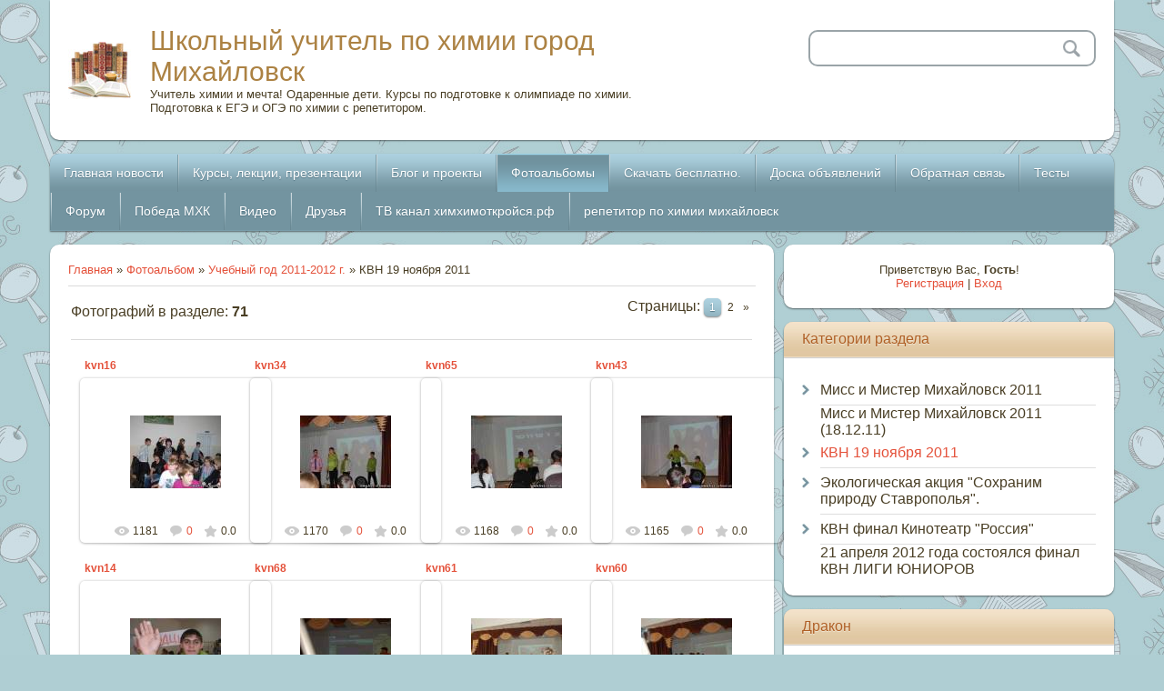

--- FILE ---
content_type: text/html; charset=UTF-8
request_url: http://xn--h1aaddibobrmg4ac3m.xn--p1ai/photo/uchebnyj_god_2011_2012_g/kvn_19_nojabrja_2011/63
body_size: 17117
content:
<html>
<head>
<meta charset="utf-8">
<title>КВН 19 ноября 2011 - Учебный год 2011-2012 г. - Фотоальбомы - Школьный учитель по химии город Михайловск</title>
<meta name="viewport" content="width=device-width, initial-scale=1, maximum-scale=1" /> 
<script type="text/javascript">
 var browser = navigator.userAgent;
 var browserRegex = /(Android|BlackBerry|IEMobile|Nokia|iP(ad|hone|od)|Opera M(obi|ini))/;
 var isMobile = false;
 if(browser.match(browserRegex)) {
 isMobile = true;
 addEventListener("load", function() { setTimeout(hideURLbar, 0); }, false);
 function hideURLbar(){
 window.scrollTo(0,1);
 }
 }
</script>
<link rel="stylesheet" href="/.s/src/css/2011.css" type="text/css" media="all" />
<script type="text/javascript">
var navTitle = 'Navigation';
</script>

	<link rel="stylesheet" href="/.s/src/base.min.css" />
	<link rel="stylesheet" href="/.s/src/layer2.min.css" />

	<script src="/.s/src/jquery-1.12.4.min.js"></script>
	
	<script src="/.s/src/uwnd.min.js"></script>
	<script src="//s756.ucoz.net/cgi/uutils.fcg?a=uSD&ca=2&ug=999&isp=1&r=0.362944791326942"></script>
<script>/* --- UCOZ-JS-INIT_CODE --- */
uShowLightboxPage = 1
/* --- UCOZ-JS-END --- */</script>

	<link rel="stylesheet" href="/.s/src/ulightbox/ulightbox.min.css" />
	<link rel="stylesheet" href="/.s/src/entriesList.css" />
	<link rel="stylesheet" href="/.s/src/photo.css" />
	<link rel="stylesheet" href="/.s/src/photopage.min.css" />
	<script src="/.s/src/ulightbox/ulightbox.min.js"></script>
	<script src="/.s/src/photopage.min.js"></script>
	<script async defer src="https://www.google.com/recaptcha/api.js?onload=reCallback&render=explicit&hl=ru"></script>
	<script>
/* --- UCOZ-JS-DATA --- */
window.uCoz = {"site":{"host":"live-school.ucoz.ru","id":"0live-school","domain":"xn--h1aaddibobrmg4ac3m.xn--p1ai"},"sign":{"210178":"Замечания","7252":"Предыдущий","7254":"Изменить размер","7251":"Запрошенный контент не может быть загружен. Пожалуйста, попробуйте позже.","5458":"Следующий","7287":"Перейти на страницу с фотографией.","7253":"Начать слайд-шоу","3238":"Опции","10075":"Обязательны для выбора","3125":"Закрыть","5255":"Помощник"},"module":"photo","layerType":2,"ssid":"006223467563467413375","uLightboxType":1,"language":"ru","country":"US"};
/* --- UCOZ-JS-CODE --- */

		function eRateEntry(select, id, a = 65, mod = 'photo', mark = +select.value, path = '', ajax, soc) {
			if (mod == 'shop') { path = `/${ id }/edit`; ajax = 2; }
			( !!select ? confirm(select.selectedOptions[0].textContent.trim() + '?') : true )
			&& _uPostForm('', { type:'POST', url:'/' + mod + path, data:{ a, id, mark, mod, ajax, ...soc } });
		}
function getPhotoVars( ) {
			return {
				currentPage: 1,
				pageUrlMask: "/photo/uchebnyj_god_2011_2012_g/kvn_19_nojabrja_2011/63-%p-0-0-8-0-0-%a",
				photoIds: {"1":[1647,1665,1696,1674,1645,1699,1692,1691,1654,1648,1682,1652,1637,1634,1689,1683,1664,1640,1663,1669,1650,1638,1653,1702,1670,1642,1666,1644,1700,1694,1633,1658,1697,1677,1655,1695,1686,1684,1662,1660,1685,1643,1687,1636,1680,1678,1693,1649,1681,1698],"2":null},
				photoUrls: {"2":null,"1":[[1647,"/_ph/63/2/960772874.jpg","/_ph/63/1/960772874.jpg"],[1665,"/_ph/63/2/376908651.jpg","/_ph/63/1/376908651.jpg"],[1696,"/_ph/63/2/45178332.jpg","/_ph/63/1/45178332.jpg"],[1674,"/_ph/63/2/347439524.jpg","/_ph/63/1/347439524.jpg"],[1645,"/_ph/63/2/82646280.jpg","/_ph/63/1/82646280.jpg"],[1699,"/_ph/63/2/28735706.jpg","/_ph/63/1/28735706.jpg"],[1692,"/_ph/63/2/282060246.jpg","/_ph/63/1/282060246.jpg"],[1691,"/_ph/63/2/8888164.jpg","/_ph/63/1/8888164.jpg"],[1654,"/_ph/63/2/635332589.jpg","/_ph/63/1/635332589.jpg"],[1648,"/_ph/63/2/703757538.jpg","/_ph/63/1/703757538.jpg"],[1682,"/_ph/63/2/111026923.jpg","/_ph/63/1/111026923.jpg"],[1652,"/_ph/63/2/277971084.jpg","/_ph/63/1/277971084.jpg"],[1637,"/_ph/63/2/48336374.jpg","/_ph/63/1/48336374.jpg"],[1634,"/_ph/63/2/502408573.jpg","/_ph/63/1/502408573.jpg"],[1689,"/_ph/63/2/344731260.jpg","/_ph/63/1/344731260.jpg"],[1683,"/_ph/63/2/748263727.jpg","/_ph/63/1/748263727.jpg"],[1664,"/_ph/63/2/138551914.jpg","/_ph/63/1/138551914.jpg"],[1640,"/_ph/63/2/882423803.jpg","/_ph/63/1/882423803.jpg"],[1663,"/_ph/63/2/810924308.jpg","/_ph/63/1/810924308.jpg"],[1669,"/_ph/63/2/315933406.jpg","/_ph/63/1/315933406.jpg"],[1650,"/_ph/63/2/975829726.jpg","/_ph/63/1/975829726.jpg"],[1638,"/_ph/63/2/546068117.jpg","/_ph/63/1/546068117.jpg"],[1653,"/_ph/63/2/534762174.jpg","/_ph/63/1/534762174.jpg"],[1702,"/_ph/63/2/11412380.jpg","/_ph/63/1/11412380.jpg"],[1670,"/_ph/63/2/991401605.jpg","/_ph/63/1/991401605.jpg"],[1642,"/_ph/63/2/940634117.jpg","/_ph/63/1/940634117.jpg"],[1666,"/_ph/63/2/716161458.jpg","/_ph/63/1/716161458.jpg"],[1644,"/_ph/63/2/748784137.jpg","/_ph/63/1/748784137.jpg"],[1700,"/_ph/63/2/804665387.jpg","/_ph/63/1/804665387.jpg"],[1694,"/_ph/63/2/914949181.jpg","/_ph/63/1/914949181.jpg"],[1633,"/_ph/63/2/600104308.jpg","/_ph/63/1/600104308.jpg"],[1658,"/_ph/63/2/832313856.jpg","/_ph/63/1/832313856.jpg"],[1697,"/_ph/63/2/76779904.jpg","/_ph/63/1/76779904.jpg"],[1677,"/_ph/63/2/927901046.jpg","/_ph/63/1/927901046.jpg"],[1655,"/_ph/63/2/647155327.jpg","/_ph/63/1/647155327.jpg"],[1695,"/_ph/63/2/68789423.jpg","/_ph/63/1/68789423.jpg"],[1686,"/_ph/63/2/974414134.jpg","/_ph/63/1/974414134.jpg"],[1684,"/_ph/63/2/333196904.jpg","/_ph/63/1/333196904.jpg"],[1662,"/_ph/63/2/989013815.jpg","/_ph/63/1/989013815.jpg"],[1660,"/_ph/63/2/742198059.jpg","/_ph/63/1/742198059.jpg"],[1685,"/_ph/63/2/74770668.jpg","/_ph/63/1/74770668.jpg"],[1643,"/_ph/63/2/123876585.jpg","/_ph/63/1/123876585.jpg"],[1687,"/_ph/63/2/21759972.jpg","/_ph/63/1/21759972.jpg"],[1636,"/_ph/63/2/898298537.jpg","/_ph/63/1/898298537.jpg"],[1680,"/_ph/63/2/656469224.jpg","/_ph/63/1/656469224.jpg"],[1678,"/_ph/63/2/851709659.jpg","/_ph/63/1/851709659.jpg"],[1693,"/_ph/63/2/16372501.jpg","/_ph/63/1/16372501.jpg"],[1649,"/_ph/63/2/124065294.jpg","/_ph/63/1/124065294.jpg"],[1681,"/_ph/63/2/578148112.jpg","/_ph/63/1/578148112.jpg"],[1698,"/_ph/63/2/282246345.jpg","/_ph/63/1/282246345.jpg"]]},
			};
		}

		function checkPhotoPosition(urls, url ) {
			var r;
			$.each(urls, function(p, i ) {
				if ( i ) {
					if ( i[0][1] == url ) {
						r = [-1, p];
						return;
					} else if ( i[i.length-1][1] == url ) {
						r = [1, p];
						return;
					}
				}
			});
			return r;
		}

		window.photo.photoVars = getPhotoVars();
function loginPopupForm(params = {}) { new _uWnd('LF', ' ', -250, -100, { closeonesc:1, resize:1 }, { url:'/index/40' + (params.urlParams ? '?'+params.urlParams : '') }) }
function reCallback() {
		$('.g-recaptcha').each(function(index, element) {
			element.setAttribute('rcid', index);
			
		if ($(element).is(':empty') && grecaptcha.render) {
			grecaptcha.render(element, {
				sitekey:element.getAttribute('data-sitekey'),
				theme:element.getAttribute('data-theme'),
				size:element.getAttribute('data-size')
			});
		}
	
		});
	}
	function reReset(reset) {
		reset && grecaptcha.reset(reset.previousElementSibling.getAttribute('rcid'));
		if (!reset) for (rel in ___grecaptcha_cfg.clients) grecaptcha.reset(rel);
	}
window.photo.pagePhotoWidth = '550';
/* --- UCOZ-JS-END --- */
</script>

	<style>.UhideBlock{display:none; }
:where(:root){--pht-cols:4;--pht-img-width:200px;--pht-img-height:150px;}.ph-wrap,.ph-tc{ width:200px; height:150px; }
	.uphoto{ width:210px; }</style>
	<script type="text/javascript">new Image().src = "//counter.yadro.ru/hit;noadsru?r"+escape(document.referrer)+(screen&&";s"+screen.width+"*"+screen.height+"*"+(screen.colorDepth||screen.pixelDepth))+";u"+escape(document.URL)+";"+Date.now();</script>
</head>

<body class="page-body">

<!--U1AHEADER1Z--><header>
<div class="wrapper">
 <div id="header">
 <div class="head-l"> 
 <span class="site-l">
 <span class="site-n"><a href="http://химхимоткройся.рф/">Школьный учитель по химии город Михайловск</a></span>
 <span class="site-d"><!-- <logo> -->Учитель химии и мечта! Одаренные дети. Курсы по подготовке к олимпиаде по химии. Подготовка к ЕГЭ и ОГЭ по химии с репетитором.<!-- </logo> --></span>
 </span>
 </div>
 <div class="head-r">
 <div id="sch-box">
 <div class="search-box">
 <div class="searchForm"><form onSubmit="this.sfSbm.disabled=true" method="get" style="margin:0" action="/search/"><div class="schQuery"><input value="" type="text" name="q" maxlength="30" size="20" class="queryField" /></div><div class="schBtn"><input type="submit" class="searchSbmFl" name="sfSbm" value="Search" /></div></form></div>
 </div>
 </div>
 </div>
 <div class="clr"></div>
 </div>
 <nav>
 <div id="catmenu">
 <!-- <sblock_nmenu> -->
<!-- <bc> --><div id="uNMenuDiv1" class="uMenuV"><ul class="uMenuRoot">
<li><a  href="/news" ><span>Главная новости</span></a></li>
<li><a  href="/publ" ><span>Курсы, лекции, презентации</span></a></li>
<li><a  href="/blog" ><span>Блог и проекты</span></a></li>
<li><a class=" uMenuItemA" href="/photo" ><span>Фотоальбомы</span></a></li>
<li><a  href="/load" ><span>Скачать бесплатно.</span></a></li>
<li><a  href="/board" ><span>Доска объявлений</span></a></li>
<li><a  href="/index/obratnaja_svjaz/0-6" ><span>Обратная связь</span></a></li>
<li><a  href="/tests" ><span>Тесты</span></a></li>
<li><a  href="/forum/" target="_blank"><span>Форум</span></a></li>
<li><a  href="/index/pobeda_mkhk/0-11" ><span>Победа МХК</span></a></li>
<li><a  href="/video" ><span>Видео</span></a></li>
<li><a  href="http://ok.ru/profile/579963179576" target="_blank"><span>Друзья</span></a></li>
<li><a  href="http://www.youtube.com/user/Himik2011twitter" target="_blank"><span>ТВ канал химхимоткройся.рф</span></a></li>
<li><a  href="https://yandex.ru/profile/62751334648" target="_blank"><span>репетитор по химии михайловск</span></a></li></ul></div><!-- </bc> -->
<!-- </sblock_nmenu> -->
 <div class="clr"></div>
 </div>
 <div class="clr"></div>
 </nav>
</div>
</header><!--/U1AHEADER1Z-->
<!--U1PROMO1Z--><!--/U1PROMO1Z-->
<div id="casing">
 <div class="wrapper">
 
 <!-- <middle> -->
 <div id="content">
 <div id="cont-i">
 <!-- <body> --><a href="http://химхимоткройся.рф/"><!--<s5176>-->Главная<!--</s>--></a> &raquo; <a href="/photo/"><!--<s5169>-->Фотоальбом<!--</s>--></a> &raquo; <a href="/photo/uchebnyj_god_2011_2012_g/60">Учебный год 2011-2012 г.</a> &raquo; КВН 19 ноября 2011 <hr />
<table border="0" width="100%" cellspacing="1" cellpadding="2">
<tr><td width="50%" style="white-space: nowrap;"><!--<s5226>-->Фотографий в разделе<!--</s>-->: <b>71</b></td><td align="right"><!--<s3015>-->Страницы<!--</s>-->: <span class="pagesBlockuz1"><b class="swchItemA"><span>1</span></b> <a class="swchItem" href="/photo/uchebnyj_god_2011_2012_g/kvn_19_nojabrja_2011/63-2"  onclick="spages(2, '8', this); return false;" ><span>2</span></a>  <a class="swchItem swchItem-next" href="/photo/uchebnyj_god_2011_2012_g/kvn_19_nojabrja_2011/63-2"  onclick="spages(2, '8', this); return false;" ><span>&raquo;</span></a></span></td></tr>
<tr><td colspan="2" align="center"><hr /><script>
			function spages(p, s, link ) {
				if ( 1) return !!location.assign(link.href)
				ajaxPageController.showLoader()
				_uPostForm('', { url:link.attributes.href.value, data:{ ajax:Date.now() } } )
			}

			function ssorts(p, cu, seo ) {
				if ( 1 ) {
					if ( seo && seo == 1 ) {
						let url = new URLSearchParams(location.search);
						url.set('sort', p);

						location.assign([ cu, '?', url.toString().replace(/=$/, '') ].join(''));
						return;
					}

					document.location.href=''+atob('L3Bob3RvLw==')+'uchebnyj_god_2011_2012_g/kvn_19_nojabrja_2011/63-1-0-0-'+p+'';
					return;
				}
				ajaxPageController.showLoader();
				_uPostForm('', { url:''+atob('L3Bob3RvLw==')+'uchebnyj_god_2011_2012_g/kvn_19_nojabrja_2011/63-1-0-0-'+p+'-0-0-'+Math.floor(Math.random()*1e5) });
			}

			// function sfltrs
			</script>
			<div id="allEntries"><ul class="allEntriesTable u-ecc-4" id="uEntriesList" page="1"><li class="phtTdMain uEntryWrap" prev="0"><div id="entryID1647" class="entryBlock">
				<span class="uphoto">
					<span class="photo-title"><a href="/photo/uchebnyj_god_2011_2012_g/kvn_19_nojabrja_2011/kvn16/63-0-1647">kvn16</a></span>
					<span class="photo-block">
						<span class="ph-wrap">
							<span class="ph-tc"><img   style="padding:0;border:0;" src="/_ph/63/1/960772874.jpg?1766781563"  /></span>
							<a href="/_ph/63/2/960772874.jpg"   class="ulightbox ph-link" data-fancybox="ultbx" data-fancybox-group="ultbx" data-url="/photo/uchebnyj_god_2011_2012_g/kvn_19_nojabrja_2011/kvn16/63-0-1647" class="ph-link" title="Просмотры: 1181 | Размеры: 448x298, 123.1Kb">
								<span class="ph-tc">
									<span class="ph-data">
										<span class="ph-date">28.12.2011</span>
										<span class="ph-descr"></span>
										<span class="ph-author" href="javascript:;" rel="nofollow" onclick="window.open('/index/8-1', 'up1', 'scrollbars=1,top=0,left=0,resizable=1,width=700,height=375'); return false;">Him2010</span>
									</span>
								</span>
							</a>
						</span>
						<span class="ph-details ph-js-details">
							
							<span class="phd-views">1181</span>
							<a href="/photo/uchebnyj_god_2011_2012_g/kvn_19_nojabrja_2011/kvn16/63-0-1647#comments" class="phd-comments">0</a>
							
							<span class="phd-rating">
								<span id="entRating1647">0.0</span>
							</span>
							<span class="phd-dorating">
		<style type="text/css">
			.u-star-rating-14 { list-style:none; margin:0px; padding:0px; width:70px; height:14px; position:relative; background: url('/.s/img/photopage/rstars.png') top left repeat-x }
			.u-star-rating-14 li{ padding:0px; margin:0px; float:left }
			.u-star-rating-14 li a { display:block;width:14px;height: 14px;line-height:14px;text-decoration:none;text-indent:-9000px;z-index:20;position:absolute;padding: 0px;overflow:hidden }
			.u-star-rating-14 li a:hover { background: url('/.s/img/photopage/rstars.png') left center;z-index:2;left:0px;border:none }
			.u-star-rating-14 a.u-one-star { left:0px }
			.u-star-rating-14 a.u-one-star:hover { width:14px }
			.u-star-rating-14 a.u-two-stars { left:14px }
			.u-star-rating-14 a.u-two-stars:hover { width:28px }
			.u-star-rating-14 a.u-three-stars { left:28px }
			.u-star-rating-14 a.u-three-stars:hover { width:42px }
			.u-star-rating-14 a.u-four-stars { left:42px }
			.u-star-rating-14 a.u-four-stars:hover { width:56px }
			.u-star-rating-14 a.u-five-stars { left:56px }
			.u-star-rating-14 a.u-five-stars:hover { width:70px }
			.u-star-rating-14 li.u-current-rating { top:0 !important; left:0 !important;margin:0 !important;padding:0 !important;outline:none;background: url('/.s/img/photopage/rstars.png') left bottom;position: absolute;height:14px !important;line-height:14px !important;display:block;text-indent:-9000px;z-index:1 }
		</style><script>
			var usrarids = {};
			function ustarrating(id, mark) {
				if (!usrarids[id]) {
					usrarids[id] = 1;
					$(".u-star-li-"+id).hide();
					_uPostForm('', { type:'POST', url:`/photo`, data:{ a:65, id, mark, mod:'photo', ajax:'2' } })
				}
			}
		</script><ul id="uStarRating1647" class="uStarRating1647 u-star-rating-14" title="Рейтинг: 0.0/0">
			<li id="uCurStarRating1647" class="u-current-rating uCurStarRating1647" style="width:0%;"></li><li class="u-star-li-1647"><a href="javascript:;" onclick="ustarrating('1647', 1)" class="u-one-star">1</a></li>
				<li class="u-star-li-1647"><a href="javascript:;" onclick="ustarrating('1647', 2)" class="u-two-stars">2</a></li>
				<li class="u-star-li-1647"><a href="javascript:;" onclick="ustarrating('1647', 3)" class="u-three-stars">3</a></li>
				<li class="u-star-li-1647"><a href="javascript:;" onclick="ustarrating('1647', 4)" class="u-four-stars">4</a></li>
				<li class="u-star-li-1647"><a href="javascript:;" onclick="ustarrating('1647', 5)" class="u-five-stars">5</a></li></ul></span>
							
						</span>
					</span>
				</span></div></li><li class="phtTdMain uEntryWrap"><div id="entryID1665" class="entryBlock">
				<span class="uphoto">
					<span class="photo-title"><a href="/photo/uchebnyj_god_2011_2012_g/kvn_19_nojabrja_2011/kvn34/63-0-1665">kvn34</a></span>
					<span class="photo-block">
						<span class="ph-wrap">
							<span class="ph-tc"><img   style="padding:0;border:0;" src="/_ph/63/1/376908651.jpg?1766781563"  /></span>
							<a href="/_ph/63/2/376908651.jpg"   class="ulightbox ph-link" data-fancybox="ultbx" data-fancybox-group="ultbx" data-url="/photo/uchebnyj_god_2011_2012_g/kvn_19_nojabrja_2011/kvn34/63-0-1665" class="ph-link" title="Просмотры: 1170 | Размеры: 448x298, 119.6Kb">
								<span class="ph-tc">
									<span class="ph-data">
										<span class="ph-date">28.12.2011</span>
										<span class="ph-descr"></span>
										<span class="ph-author" href="javascript:;" rel="nofollow" onclick="window.open('/index/8-1', 'up1', 'scrollbars=1,top=0,left=0,resizable=1,width=700,height=375'); return false;">Him2010</span>
									</span>
								</span>
							</a>
						</span>
						<span class="ph-details ph-js-details">
							
							<span class="phd-views">1170</span>
							<a href="/photo/uchebnyj_god_2011_2012_g/kvn_19_nojabrja_2011/kvn34/63-0-1665#comments" class="phd-comments">0</a>
							
							<span class="phd-rating">
								<span id="entRating1665">0.0</span>
							</span>
							<span class="phd-dorating"><ul id="uStarRating1665" class="uStarRating1665 u-star-rating-14" title="Рейтинг: 0.0/0">
			<li id="uCurStarRating1665" class="u-current-rating uCurStarRating1665" style="width:0%;"></li><li class="u-star-li-1665"><a href="javascript:;" onclick="ustarrating('1665', 1)" class="u-one-star">1</a></li>
				<li class="u-star-li-1665"><a href="javascript:;" onclick="ustarrating('1665', 2)" class="u-two-stars">2</a></li>
				<li class="u-star-li-1665"><a href="javascript:;" onclick="ustarrating('1665', 3)" class="u-three-stars">3</a></li>
				<li class="u-star-li-1665"><a href="javascript:;" onclick="ustarrating('1665', 4)" class="u-four-stars">4</a></li>
				<li class="u-star-li-1665"><a href="javascript:;" onclick="ustarrating('1665', 5)" class="u-five-stars">5</a></li></ul></span>
							
						</span>
					</span>
				</span></div></li><li class="phtTdMain uEntryWrap"><div id="entryID1696" class="entryBlock">
				<span class="uphoto">
					<span class="photo-title"><a href="/photo/uchebnyj_god_2011_2012_g/kvn_19_nojabrja_2011/kvn65/63-0-1696">kvn65</a></span>
					<span class="photo-block">
						<span class="ph-wrap">
							<span class="ph-tc"><img   style="padding:0;border:0;" src="/_ph/63/1/45178332.jpg?1766781563"  /></span>
							<a href="/_ph/63/2/45178332.jpg"   class="ulightbox ph-link" data-fancybox="ultbx" data-fancybox-group="ultbx" data-url="/photo/uchebnyj_god_2011_2012_g/kvn_19_nojabrja_2011/kvn65/63-0-1696" class="ph-link" title="Просмотры: 1168 | Размеры: 448x298, 104.7Kb">
								<span class="ph-tc">
									<span class="ph-data">
										<span class="ph-date">28.12.2011</span>
										<span class="ph-descr"></span>
										<span class="ph-author" href="javascript:;" rel="nofollow" onclick="window.open('/index/8-1', 'up1', 'scrollbars=1,top=0,left=0,resizable=1,width=700,height=375'); return false;">Him2010</span>
									</span>
								</span>
							</a>
						</span>
						<span class="ph-details ph-js-details">
							
							<span class="phd-views">1168</span>
							<a href="/photo/uchebnyj_god_2011_2012_g/kvn_19_nojabrja_2011/kvn65/63-0-1696#comments" class="phd-comments">0</a>
							
							<span class="phd-rating">
								<span id="entRating1696">0.0</span>
							</span>
							<span class="phd-dorating"><ul id="uStarRating1696" class="uStarRating1696 u-star-rating-14" title="Рейтинг: 0.0/0">
			<li id="uCurStarRating1696" class="u-current-rating uCurStarRating1696" style="width:0%;"></li><li class="u-star-li-1696"><a href="javascript:;" onclick="ustarrating('1696', 1)" class="u-one-star">1</a></li>
				<li class="u-star-li-1696"><a href="javascript:;" onclick="ustarrating('1696', 2)" class="u-two-stars">2</a></li>
				<li class="u-star-li-1696"><a href="javascript:;" onclick="ustarrating('1696', 3)" class="u-three-stars">3</a></li>
				<li class="u-star-li-1696"><a href="javascript:;" onclick="ustarrating('1696', 4)" class="u-four-stars">4</a></li>
				<li class="u-star-li-1696"><a href="javascript:;" onclick="ustarrating('1696', 5)" class="u-five-stars">5</a></li></ul></span>
							
						</span>
					</span>
				</span></div></li><li class="phtTdMain uEntryWrap"><div id="entryID1674" class="entryBlock">
				<span class="uphoto">
					<span class="photo-title"><a href="/photo/uchebnyj_god_2011_2012_g/kvn_19_nojabrja_2011/kvn43/63-0-1674">kvn43</a></span>
					<span class="photo-block">
						<span class="ph-wrap">
							<span class="ph-tc"><img   style="padding:0;border:0;" src="/_ph/63/1/347439524.jpg?1766781563"  /></span>
							<a href="/_ph/63/2/347439524.jpg"   class="ulightbox ph-link" data-fancybox="ultbx" data-fancybox-group="ultbx" data-url="/photo/uchebnyj_god_2011_2012_g/kvn_19_nojabrja_2011/kvn43/63-0-1674" class="ph-link" title="Просмотры: 1165 | Размеры: 448x298, 102.7Kb">
								<span class="ph-tc">
									<span class="ph-data">
										<span class="ph-date">28.12.2011</span>
										<span class="ph-descr"></span>
										<span class="ph-author" href="javascript:;" rel="nofollow" onclick="window.open('/index/8-1', 'up1', 'scrollbars=1,top=0,left=0,resizable=1,width=700,height=375'); return false;">Him2010</span>
									</span>
								</span>
							</a>
						</span>
						<span class="ph-details ph-js-details">
							
							<span class="phd-views">1165</span>
							<a href="/photo/uchebnyj_god_2011_2012_g/kvn_19_nojabrja_2011/kvn43/63-0-1674#comments" class="phd-comments">0</a>
							
							<span class="phd-rating">
								<span id="entRating1674">0.0</span>
							</span>
							<span class="phd-dorating"><ul id="uStarRating1674" class="uStarRating1674 u-star-rating-14" title="Рейтинг: 0.0/0">
			<li id="uCurStarRating1674" class="u-current-rating uCurStarRating1674" style="width:0%;"></li><li class="u-star-li-1674"><a href="javascript:;" onclick="ustarrating('1674', 1)" class="u-one-star">1</a></li>
				<li class="u-star-li-1674"><a href="javascript:;" onclick="ustarrating('1674', 2)" class="u-two-stars">2</a></li>
				<li class="u-star-li-1674"><a href="javascript:;" onclick="ustarrating('1674', 3)" class="u-three-stars">3</a></li>
				<li class="u-star-li-1674"><a href="javascript:;" onclick="ustarrating('1674', 4)" class="u-four-stars">4</a></li>
				<li class="u-star-li-1674"><a href="javascript:;" onclick="ustarrating('1674', 5)" class="u-five-stars">5</a></li></ul></span>
							
						</span>
					</span>
				</span></div></li><li class="phtTdMain uEntryWrap"><div id="entryID1645" class="entryBlock">
				<span class="uphoto">
					<span class="photo-title"><a href="/photo/uchebnyj_god_2011_2012_g/kvn_19_nojabrja_2011/kvn14/63-0-1645">kvn14</a></span>
					<span class="photo-block">
						<span class="ph-wrap">
							<span class="ph-tc"><img   style="padding:0;border:0;" src="/_ph/63/1/82646280.jpg?1766781563"  /></span>
							<a href="/_ph/63/2/82646280.jpg"   class="ulightbox ph-link" data-fancybox="ultbx" data-fancybox-group="ultbx" data-url="/photo/uchebnyj_god_2011_2012_g/kvn_19_nojabrja_2011/kvn14/63-0-1645" class="ph-link" title="Просмотры: 1165 | Размеры: 448x298, 115.1Kb">
								<span class="ph-tc">
									<span class="ph-data">
										<span class="ph-date">28.12.2011</span>
										<span class="ph-descr"></span>
										<span class="ph-author" href="javascript:;" rel="nofollow" onclick="window.open('/index/8-1', 'up1', 'scrollbars=1,top=0,left=0,resizable=1,width=700,height=375'); return false;">Him2010</span>
									</span>
								</span>
							</a>
						</span>
						<span class="ph-details ph-js-details">
							
							<span class="phd-views">1165</span>
							<a href="/photo/uchebnyj_god_2011_2012_g/kvn_19_nojabrja_2011/kvn14/63-0-1645#comments" class="phd-comments">0</a>
							
							<span class="phd-rating">
								<span id="entRating1645">5.0</span>
							</span>
							<span class="phd-dorating"><ul id="uStarRating1645" class="uStarRating1645 u-star-rating-14" title="Рейтинг: 5.0/1">
			<li id="uCurStarRating1645" class="u-current-rating uCurStarRating1645" style="width:100%;"></li><li class="u-star-li-1645"><a href="javascript:;" onclick="ustarrating('1645', 1)" class="u-one-star">1</a></li>
				<li class="u-star-li-1645"><a href="javascript:;" onclick="ustarrating('1645', 2)" class="u-two-stars">2</a></li>
				<li class="u-star-li-1645"><a href="javascript:;" onclick="ustarrating('1645', 3)" class="u-three-stars">3</a></li>
				<li class="u-star-li-1645"><a href="javascript:;" onclick="ustarrating('1645', 4)" class="u-four-stars">4</a></li>
				<li class="u-star-li-1645"><a href="javascript:;" onclick="ustarrating('1645', 5)" class="u-five-stars">5</a></li></ul></span>
							
						</span>
					</span>
				</span></div></li><li class="phtTdMain uEntryWrap"><div id="entryID1699" class="entryBlock">
				<span class="uphoto">
					<span class="photo-title"><a href="/photo/uchebnyj_god_2011_2012_g/kvn_19_nojabrja_2011/kvn68/63-0-1699">kvn68</a></span>
					<span class="photo-block">
						<span class="ph-wrap">
							<span class="ph-tc"><img   style="padding:0;border:0;" src="/_ph/63/1/28735706.jpg?1766781563"  /></span>
							<a href="/_ph/63/2/28735706.jpg"   class="ulightbox ph-link" data-fancybox="ultbx" data-fancybox-group="ultbx" data-url="/photo/uchebnyj_god_2011_2012_g/kvn_19_nojabrja_2011/kvn68/63-0-1699" class="ph-link" title="Просмотры: 1163 | Размеры: 448x298, 98.8Kb">
								<span class="ph-tc">
									<span class="ph-data">
										<span class="ph-date">28.12.2011</span>
										<span class="ph-descr"></span>
										<span class="ph-author" href="javascript:;" rel="nofollow" onclick="window.open('/index/8-1', 'up1', 'scrollbars=1,top=0,left=0,resizable=1,width=700,height=375'); return false;">Him2010</span>
									</span>
								</span>
							</a>
						</span>
						<span class="ph-details ph-js-details">
							
							<span class="phd-views">1163</span>
							<a href="/photo/uchebnyj_god_2011_2012_g/kvn_19_nojabrja_2011/kvn68/63-0-1699#comments" class="phd-comments">0</a>
							
							<span class="phd-rating">
								<span id="entRating1699">0.0</span>
							</span>
							<span class="phd-dorating"><ul id="uStarRating1699" class="uStarRating1699 u-star-rating-14" title="Рейтинг: 0.0/0">
			<li id="uCurStarRating1699" class="u-current-rating uCurStarRating1699" style="width:0%;"></li><li class="u-star-li-1699"><a href="javascript:;" onclick="ustarrating('1699', 1)" class="u-one-star">1</a></li>
				<li class="u-star-li-1699"><a href="javascript:;" onclick="ustarrating('1699', 2)" class="u-two-stars">2</a></li>
				<li class="u-star-li-1699"><a href="javascript:;" onclick="ustarrating('1699', 3)" class="u-three-stars">3</a></li>
				<li class="u-star-li-1699"><a href="javascript:;" onclick="ustarrating('1699', 4)" class="u-four-stars">4</a></li>
				<li class="u-star-li-1699"><a href="javascript:;" onclick="ustarrating('1699', 5)" class="u-five-stars">5</a></li></ul></span>
							
						</span>
					</span>
				</span></div></li><li class="phtTdMain uEntryWrap"><div id="entryID1692" class="entryBlock">
				<span class="uphoto">
					<span class="photo-title"><a href="/photo/uchebnyj_god_2011_2012_g/kvn_19_nojabrja_2011/kvn61/63-0-1692">kvn61</a></span>
					<span class="photo-block">
						<span class="ph-wrap">
							<span class="ph-tc"><img   style="padding:0;border:0;" src="/_ph/63/1/282060246.jpg?1766781563"  /></span>
							<a href="/_ph/63/2/282060246.jpg"   class="ulightbox ph-link" data-fancybox="ultbx" data-fancybox-group="ultbx" data-url="/photo/uchebnyj_god_2011_2012_g/kvn_19_nojabrja_2011/kvn61/63-0-1692" class="ph-link" title="Просмотры: 1162 | Размеры: 448x298, 126.6Kb">
								<span class="ph-tc">
									<span class="ph-data">
										<span class="ph-date">28.12.2011</span>
										<span class="ph-descr"></span>
										<span class="ph-author" href="javascript:;" rel="nofollow" onclick="window.open('/index/8-1', 'up1', 'scrollbars=1,top=0,left=0,resizable=1,width=700,height=375'); return false;">Him2010</span>
									</span>
								</span>
							</a>
						</span>
						<span class="ph-details ph-js-details">
							
							<span class="phd-views">1162</span>
							<a href="/photo/uchebnyj_god_2011_2012_g/kvn_19_nojabrja_2011/kvn61/63-0-1692#comments" class="phd-comments">0</a>
							
							<span class="phd-rating">
								<span id="entRating1692">0.0</span>
							</span>
							<span class="phd-dorating"><ul id="uStarRating1692" class="uStarRating1692 u-star-rating-14" title="Рейтинг: 0.0/0">
			<li id="uCurStarRating1692" class="u-current-rating uCurStarRating1692" style="width:0%;"></li><li class="u-star-li-1692"><a href="javascript:;" onclick="ustarrating('1692', 1)" class="u-one-star">1</a></li>
				<li class="u-star-li-1692"><a href="javascript:;" onclick="ustarrating('1692', 2)" class="u-two-stars">2</a></li>
				<li class="u-star-li-1692"><a href="javascript:;" onclick="ustarrating('1692', 3)" class="u-three-stars">3</a></li>
				<li class="u-star-li-1692"><a href="javascript:;" onclick="ustarrating('1692', 4)" class="u-four-stars">4</a></li>
				<li class="u-star-li-1692"><a href="javascript:;" onclick="ustarrating('1692', 5)" class="u-five-stars">5</a></li></ul></span>
							
						</span>
					</span>
				</span></div></li><li class="phtTdMain uEntryWrap"><div id="entryID1691" class="entryBlock">
				<span class="uphoto">
					<span class="photo-title"><a href="/photo/uchebnyj_god_2011_2012_g/kvn_19_nojabrja_2011/kvn60/63-0-1691">kvn60</a></span>
					<span class="photo-block">
						<span class="ph-wrap">
							<span class="ph-tc"><img   style="padding:0;border:0;" src="/_ph/63/1/8888164.jpg?1766781563"  /></span>
							<a href="/_ph/63/2/8888164.jpg"   class="ulightbox ph-link" data-fancybox="ultbx" data-fancybox-group="ultbx" data-url="/photo/uchebnyj_god_2011_2012_g/kvn_19_nojabrja_2011/kvn60/63-0-1691" class="ph-link" title="Просмотры: 1158 | Размеры: 448x298, 119.2Kb">
								<span class="ph-tc">
									<span class="ph-data">
										<span class="ph-date">28.12.2011</span>
										<span class="ph-descr"></span>
										<span class="ph-author" href="javascript:;" rel="nofollow" onclick="window.open('/index/8-1', 'up1', 'scrollbars=1,top=0,left=0,resizable=1,width=700,height=375'); return false;">Him2010</span>
									</span>
								</span>
							</a>
						</span>
						<span class="ph-details ph-js-details">
							
							<span class="phd-views">1158</span>
							<a href="/photo/uchebnyj_god_2011_2012_g/kvn_19_nojabrja_2011/kvn60/63-0-1691#comments" class="phd-comments">0</a>
							
							<span class="phd-rating">
								<span id="entRating1691">0.0</span>
							</span>
							<span class="phd-dorating"><ul id="uStarRating1691" class="uStarRating1691 u-star-rating-14" title="Рейтинг: 0.0/0">
			<li id="uCurStarRating1691" class="u-current-rating uCurStarRating1691" style="width:0%;"></li><li class="u-star-li-1691"><a href="javascript:;" onclick="ustarrating('1691', 1)" class="u-one-star">1</a></li>
				<li class="u-star-li-1691"><a href="javascript:;" onclick="ustarrating('1691', 2)" class="u-two-stars">2</a></li>
				<li class="u-star-li-1691"><a href="javascript:;" onclick="ustarrating('1691', 3)" class="u-three-stars">3</a></li>
				<li class="u-star-li-1691"><a href="javascript:;" onclick="ustarrating('1691', 4)" class="u-four-stars">4</a></li>
				<li class="u-star-li-1691"><a href="javascript:;" onclick="ustarrating('1691', 5)" class="u-five-stars">5</a></li></ul></span>
							
						</span>
					</span>
				</span></div></li><li class="phtTdMain uEntryWrap"><div id="entryID1654" class="entryBlock">
				<span class="uphoto">
					<span class="photo-title"><a href="/photo/uchebnyj_god_2011_2012_g/kvn_19_nojabrja_2011/kvn23/63-0-1654">kvn23</a></span>
					<span class="photo-block">
						<span class="ph-wrap">
							<span class="ph-tc"><img   style="padding:0;border:0;" src="/_ph/63/1/635332589.jpg?1766781563"  /></span>
							<a href="/_ph/63/2/635332589.jpg"   class="ulightbox ph-link" data-fancybox="ultbx" data-fancybox-group="ultbx" data-url="/photo/uchebnyj_god_2011_2012_g/kvn_19_nojabrja_2011/kvn23/63-0-1654" class="ph-link" title="Просмотры: 1158 | Размеры: 298x448, 129.1Kb">
								<span class="ph-tc">
									<span class="ph-data">
										<span class="ph-date">28.12.2011</span>
										<span class="ph-descr"></span>
										<span class="ph-author" href="javascript:;" rel="nofollow" onclick="window.open('/index/8-1', 'up1', 'scrollbars=1,top=0,left=0,resizable=1,width=700,height=375'); return false;">Him2010</span>
									</span>
								</span>
							</a>
						</span>
						<span class="ph-details ph-js-details">
							
							<span class="phd-views">1158</span>
							<a href="/photo/uchebnyj_god_2011_2012_g/kvn_19_nojabrja_2011/kvn23/63-0-1654#comments" class="phd-comments">0</a>
							
							<span class="phd-rating">
								<span id="entRating1654">0.0</span>
							</span>
							<span class="phd-dorating"><ul id="uStarRating1654" class="uStarRating1654 u-star-rating-14" title="Рейтинг: 0.0/0">
			<li id="uCurStarRating1654" class="u-current-rating uCurStarRating1654" style="width:0%;"></li><li class="u-star-li-1654"><a href="javascript:;" onclick="ustarrating('1654', 1)" class="u-one-star">1</a></li>
				<li class="u-star-li-1654"><a href="javascript:;" onclick="ustarrating('1654', 2)" class="u-two-stars">2</a></li>
				<li class="u-star-li-1654"><a href="javascript:;" onclick="ustarrating('1654', 3)" class="u-three-stars">3</a></li>
				<li class="u-star-li-1654"><a href="javascript:;" onclick="ustarrating('1654', 4)" class="u-four-stars">4</a></li>
				<li class="u-star-li-1654"><a href="javascript:;" onclick="ustarrating('1654', 5)" class="u-five-stars">5</a></li></ul></span>
							
						</span>
					</span>
				</span></div></li><li class="phtTdMain uEntryWrap"><div id="entryID1648" class="entryBlock">
				<span class="uphoto">
					<span class="photo-title"><a href="/photo/uchebnyj_god_2011_2012_g/kvn_19_nojabrja_2011/kvn17/63-0-1648">kvn17</a></span>
					<span class="photo-block">
						<span class="ph-wrap">
							<span class="ph-tc"><img   style="padding:0;border:0;" src="/_ph/63/1/703757538.jpg?1766781563"  /></span>
							<a href="/_ph/63/2/703757538.jpg"   class="ulightbox ph-link" data-fancybox="ultbx" data-fancybox-group="ultbx" data-url="/photo/uchebnyj_god_2011_2012_g/kvn_19_nojabrja_2011/kvn17/63-0-1648" class="ph-link" title="Просмотры: 1158 | Размеры: 298x448, 122.6Kb">
								<span class="ph-tc">
									<span class="ph-data">
										<span class="ph-date">28.12.2011</span>
										<span class="ph-descr"></span>
										<span class="ph-author" href="javascript:;" rel="nofollow" onclick="window.open('/index/8-1', 'up1', 'scrollbars=1,top=0,left=0,resizable=1,width=700,height=375'); return false;">Him2010</span>
									</span>
								</span>
							</a>
						</span>
						<span class="ph-details ph-js-details">
							
							<span class="phd-views">1158</span>
							<a href="/photo/uchebnyj_god_2011_2012_g/kvn_19_nojabrja_2011/kvn17/63-0-1648#comments" class="phd-comments">0</a>
							
							<span class="phd-rating">
								<span id="entRating1648">0.0</span>
							</span>
							<span class="phd-dorating"><ul id="uStarRating1648" class="uStarRating1648 u-star-rating-14" title="Рейтинг: 0.0/0">
			<li id="uCurStarRating1648" class="u-current-rating uCurStarRating1648" style="width:0%;"></li><li class="u-star-li-1648"><a href="javascript:;" onclick="ustarrating('1648', 1)" class="u-one-star">1</a></li>
				<li class="u-star-li-1648"><a href="javascript:;" onclick="ustarrating('1648', 2)" class="u-two-stars">2</a></li>
				<li class="u-star-li-1648"><a href="javascript:;" onclick="ustarrating('1648', 3)" class="u-three-stars">3</a></li>
				<li class="u-star-li-1648"><a href="javascript:;" onclick="ustarrating('1648', 4)" class="u-four-stars">4</a></li>
				<li class="u-star-li-1648"><a href="javascript:;" onclick="ustarrating('1648', 5)" class="u-five-stars">5</a></li></ul></span>
							
						</span>
					</span>
				</span></div></li><li class="phtTdMain uEntryWrap"><div id="entryID1682" class="entryBlock">
				<span class="uphoto">
					<span class="photo-title"><a href="/photo/uchebnyj_god_2011_2012_g/kvn_19_nojabrja_2011/kvn51/63-0-1682">kvn51</a></span>
					<span class="photo-block">
						<span class="ph-wrap">
							<span class="ph-tc"><img   style="padding:0;border:0;" src="/_ph/63/1/111026923.jpg?1766781563"  /></span>
							<a href="/_ph/63/2/111026923.jpg"   class="ulightbox ph-link" data-fancybox="ultbx" data-fancybox-group="ultbx" data-url="/photo/uchebnyj_god_2011_2012_g/kvn_19_nojabrja_2011/kvn51/63-0-1682" class="ph-link" title="Просмотры: 1156 | Размеры: 448x298, 101.4Kb">
								<span class="ph-tc">
									<span class="ph-data">
										<span class="ph-date">28.12.2011</span>
										<span class="ph-descr"></span>
										<span class="ph-author" href="javascript:;" rel="nofollow" onclick="window.open('/index/8-1', 'up1', 'scrollbars=1,top=0,left=0,resizable=1,width=700,height=375'); return false;">Him2010</span>
									</span>
								</span>
							</a>
						</span>
						<span class="ph-details ph-js-details">
							
							<span class="phd-views">1156</span>
							<a href="/photo/uchebnyj_god_2011_2012_g/kvn_19_nojabrja_2011/kvn51/63-0-1682#comments" class="phd-comments">0</a>
							
							<span class="phd-rating">
								<span id="entRating1682">0.0</span>
							</span>
							<span class="phd-dorating"><ul id="uStarRating1682" class="uStarRating1682 u-star-rating-14" title="Рейтинг: 0.0/0">
			<li id="uCurStarRating1682" class="u-current-rating uCurStarRating1682" style="width:0%;"></li><li class="u-star-li-1682"><a href="javascript:;" onclick="ustarrating('1682', 1)" class="u-one-star">1</a></li>
				<li class="u-star-li-1682"><a href="javascript:;" onclick="ustarrating('1682', 2)" class="u-two-stars">2</a></li>
				<li class="u-star-li-1682"><a href="javascript:;" onclick="ustarrating('1682', 3)" class="u-three-stars">3</a></li>
				<li class="u-star-li-1682"><a href="javascript:;" onclick="ustarrating('1682', 4)" class="u-four-stars">4</a></li>
				<li class="u-star-li-1682"><a href="javascript:;" onclick="ustarrating('1682', 5)" class="u-five-stars">5</a></li></ul></span>
							
						</span>
					</span>
				</span></div></li><li class="phtTdMain uEntryWrap"><div id="entryID1652" class="entryBlock">
				<span class="uphoto">
					<span class="photo-title"><a href="/photo/uchebnyj_god_2011_2012_g/kvn_19_nojabrja_2011/kvn21/63-0-1652">kvn21</a></span>
					<span class="photo-block">
						<span class="ph-wrap">
							<span class="ph-tc"><img   style="padding:0;border:0;" src="/_ph/63/1/277971084.jpg?1766781563"  /></span>
							<a href="/_ph/63/2/277971084.jpg"   class="ulightbox ph-link" data-fancybox="ultbx" data-fancybox-group="ultbx" data-url="/photo/uchebnyj_god_2011_2012_g/kvn_19_nojabrja_2011/kvn21/63-0-1652" class="ph-link" title="Просмотры: 1149 | Размеры: 298x448, 104.7Kb">
								<span class="ph-tc">
									<span class="ph-data">
										<span class="ph-date">28.12.2011</span>
										<span class="ph-descr"></span>
										<span class="ph-author" href="javascript:;" rel="nofollow" onclick="window.open('/index/8-1', 'up1', 'scrollbars=1,top=0,left=0,resizable=1,width=700,height=375'); return false;">Him2010</span>
									</span>
								</span>
							</a>
						</span>
						<span class="ph-details ph-js-details">
							
							<span class="phd-views">1149</span>
							<a href="/photo/uchebnyj_god_2011_2012_g/kvn_19_nojabrja_2011/kvn21/63-0-1652#comments" class="phd-comments">0</a>
							
							<span class="phd-rating">
								<span id="entRating1652">0.0</span>
							</span>
							<span class="phd-dorating"><ul id="uStarRating1652" class="uStarRating1652 u-star-rating-14" title="Рейтинг: 0.0/0">
			<li id="uCurStarRating1652" class="u-current-rating uCurStarRating1652" style="width:0%;"></li><li class="u-star-li-1652"><a href="javascript:;" onclick="ustarrating('1652', 1)" class="u-one-star">1</a></li>
				<li class="u-star-li-1652"><a href="javascript:;" onclick="ustarrating('1652', 2)" class="u-two-stars">2</a></li>
				<li class="u-star-li-1652"><a href="javascript:;" onclick="ustarrating('1652', 3)" class="u-three-stars">3</a></li>
				<li class="u-star-li-1652"><a href="javascript:;" onclick="ustarrating('1652', 4)" class="u-four-stars">4</a></li>
				<li class="u-star-li-1652"><a href="javascript:;" onclick="ustarrating('1652', 5)" class="u-five-stars">5</a></li></ul></span>
							
						</span>
					</span>
				</span></div></li><li class="phtTdMain uEntryWrap"><div id="entryID1637" class="entryBlock">
				<span class="uphoto">
					<span class="photo-title"><a href="/photo/uchebnyj_god_2011_2012_g/kvn_19_nojabrja_2011/kvn06/63-0-1637">kvn06</a></span>
					<span class="photo-block">
						<span class="ph-wrap">
							<span class="ph-tc"><img   style="padding:0;border:0;" src="/_ph/63/1/48336374.jpg?1766781563"  /></span>
							<a href="/_ph/63/2/48336374.jpg"   class="ulightbox ph-link" data-fancybox="ultbx" data-fancybox-group="ultbx" data-url="/photo/uchebnyj_god_2011_2012_g/kvn_19_nojabrja_2011/kvn06/63-0-1637" class="ph-link" title="Просмотры: 1144 | Размеры: 298x448, 106.6Kb">
								<span class="ph-tc">
									<span class="ph-data">
										<span class="ph-date">28.12.2011</span>
										<span class="ph-descr"></span>
										<span class="ph-author" href="javascript:;" rel="nofollow" onclick="window.open('/index/8-1', 'up1', 'scrollbars=1,top=0,left=0,resizable=1,width=700,height=375'); return false;">Him2010</span>
									</span>
								</span>
							</a>
						</span>
						<span class="ph-details ph-js-details">
							
							<span class="phd-views">1144</span>
							<a href="/photo/uchebnyj_god_2011_2012_g/kvn_19_nojabrja_2011/kvn06/63-0-1637#comments" class="phd-comments">0</a>
							
							<span class="phd-rating">
								<span id="entRating1637">0.0</span>
							</span>
							<span class="phd-dorating"><ul id="uStarRating1637" class="uStarRating1637 u-star-rating-14" title="Рейтинг: 0.0/0">
			<li id="uCurStarRating1637" class="u-current-rating uCurStarRating1637" style="width:0%;"></li><li class="u-star-li-1637"><a href="javascript:;" onclick="ustarrating('1637', 1)" class="u-one-star">1</a></li>
				<li class="u-star-li-1637"><a href="javascript:;" onclick="ustarrating('1637', 2)" class="u-two-stars">2</a></li>
				<li class="u-star-li-1637"><a href="javascript:;" onclick="ustarrating('1637', 3)" class="u-three-stars">3</a></li>
				<li class="u-star-li-1637"><a href="javascript:;" onclick="ustarrating('1637', 4)" class="u-four-stars">4</a></li>
				<li class="u-star-li-1637"><a href="javascript:;" onclick="ustarrating('1637', 5)" class="u-five-stars">5</a></li></ul></span>
							
						</span>
					</span>
				</span></div></li><li class="phtTdMain uEntryWrap"><div id="entryID1634" class="entryBlock">
				<span class="uphoto">
					<span class="photo-title"><a href="/photo/uchebnyj_god_2011_2012_g/kvn_19_nojabrja_2011/kvn03/63-0-1634">kvn03</a></span>
					<span class="photo-block">
						<span class="ph-wrap">
							<span class="ph-tc"><img   style="padding:0;border:0;" src="/_ph/63/1/502408573.jpg?1766781563"  /></span>
							<a href="/_ph/63/2/502408573.jpg"   class="ulightbox ph-link" data-fancybox="ultbx" data-fancybox-group="ultbx" data-url="/photo/uchebnyj_god_2011_2012_g/kvn_19_nojabrja_2011/kvn03/63-0-1634" class="ph-link" title="Просмотры: 1143 | Размеры: 448x298, 100.2Kb">
								<span class="ph-tc">
									<span class="ph-data">
										<span class="ph-date">28.12.2011</span>
										<span class="ph-descr"></span>
										<span class="ph-author" href="javascript:;" rel="nofollow" onclick="window.open('/index/8-1', 'up1', 'scrollbars=1,top=0,left=0,resizable=1,width=700,height=375'); return false;">Him2010</span>
									</span>
								</span>
							</a>
						</span>
						<span class="ph-details ph-js-details">
							
							<span class="phd-views">1143</span>
							<a href="/photo/uchebnyj_god_2011_2012_g/kvn_19_nojabrja_2011/kvn03/63-0-1634#comments" class="phd-comments">0</a>
							
							<span class="phd-rating">
								<span id="entRating1634">0.0</span>
							</span>
							<span class="phd-dorating"><ul id="uStarRating1634" class="uStarRating1634 u-star-rating-14" title="Рейтинг: 0.0/0">
			<li id="uCurStarRating1634" class="u-current-rating uCurStarRating1634" style="width:0%;"></li><li class="u-star-li-1634"><a href="javascript:;" onclick="ustarrating('1634', 1)" class="u-one-star">1</a></li>
				<li class="u-star-li-1634"><a href="javascript:;" onclick="ustarrating('1634', 2)" class="u-two-stars">2</a></li>
				<li class="u-star-li-1634"><a href="javascript:;" onclick="ustarrating('1634', 3)" class="u-three-stars">3</a></li>
				<li class="u-star-li-1634"><a href="javascript:;" onclick="ustarrating('1634', 4)" class="u-four-stars">4</a></li>
				<li class="u-star-li-1634"><a href="javascript:;" onclick="ustarrating('1634', 5)" class="u-five-stars">5</a></li></ul></span>
							
						</span>
					</span>
				</span></div></li><li class="phtTdMain uEntryWrap"><div id="entryID1689" class="entryBlock">
				<span class="uphoto">
					<span class="photo-title"><a href="/photo/uchebnyj_god_2011_2012_g/kvn_19_nojabrja_2011/kvn58/63-0-1689">kvn58</a></span>
					<span class="photo-block">
						<span class="ph-wrap">
							<span class="ph-tc"><img   style="padding:0;border:0;" src="/_ph/63/1/344731260.jpg?1766781563"  /></span>
							<a href="/_ph/63/2/344731260.jpg"   class="ulightbox ph-link" data-fancybox="ultbx" data-fancybox-group="ultbx" data-url="/photo/uchebnyj_god_2011_2012_g/kvn_19_nojabrja_2011/kvn58/63-0-1689" class="ph-link" title="Просмотры: 1142 | Размеры: 448x298, 124.1Kb">
								<span class="ph-tc">
									<span class="ph-data">
										<span class="ph-date">28.12.2011</span>
										<span class="ph-descr"></span>
										<span class="ph-author" href="javascript:;" rel="nofollow" onclick="window.open('/index/8-1', 'up1', 'scrollbars=1,top=0,left=0,resizable=1,width=700,height=375'); return false;">Him2010</span>
									</span>
								</span>
							</a>
						</span>
						<span class="ph-details ph-js-details">
							
							<span class="phd-views">1142</span>
							<a href="/photo/uchebnyj_god_2011_2012_g/kvn_19_nojabrja_2011/kvn58/63-0-1689#comments" class="phd-comments">0</a>
							
							<span class="phd-rating">
								<span id="entRating1689">0.0</span>
							</span>
							<span class="phd-dorating"><ul id="uStarRating1689" class="uStarRating1689 u-star-rating-14" title="Рейтинг: 0.0/0">
			<li id="uCurStarRating1689" class="u-current-rating uCurStarRating1689" style="width:0%;"></li><li class="u-star-li-1689"><a href="javascript:;" onclick="ustarrating('1689', 1)" class="u-one-star">1</a></li>
				<li class="u-star-li-1689"><a href="javascript:;" onclick="ustarrating('1689', 2)" class="u-two-stars">2</a></li>
				<li class="u-star-li-1689"><a href="javascript:;" onclick="ustarrating('1689', 3)" class="u-three-stars">3</a></li>
				<li class="u-star-li-1689"><a href="javascript:;" onclick="ustarrating('1689', 4)" class="u-four-stars">4</a></li>
				<li class="u-star-li-1689"><a href="javascript:;" onclick="ustarrating('1689', 5)" class="u-five-stars">5</a></li></ul></span>
							
						</span>
					</span>
				</span></div></li><li class="phtTdMain uEntryWrap"><div id="entryID1683" class="entryBlock">
				<span class="uphoto">
					<span class="photo-title"><a href="/photo/uchebnyj_god_2011_2012_g/kvn_19_nojabrja_2011/kvn52/63-0-1683">kvn52</a></span>
					<span class="photo-block">
						<span class="ph-wrap">
							<span class="ph-tc"><img   style="padding:0;border:0;" src="/_ph/63/1/748263727.jpg?1766781563"  /></span>
							<a href="/_ph/63/2/748263727.jpg"   class="ulightbox ph-link" data-fancybox="ultbx" data-fancybox-group="ultbx" data-url="/photo/uchebnyj_god_2011_2012_g/kvn_19_nojabrja_2011/kvn52/63-0-1683" class="ph-link" title="Просмотры: 1142 | Размеры: 448x298, 117.5Kb">
								<span class="ph-tc">
									<span class="ph-data">
										<span class="ph-date">28.12.2011</span>
										<span class="ph-descr"></span>
										<span class="ph-author" href="javascript:;" rel="nofollow" onclick="window.open('/index/8-1', 'up1', 'scrollbars=1,top=0,left=0,resizable=1,width=700,height=375'); return false;">Him2010</span>
									</span>
								</span>
							</a>
						</span>
						<span class="ph-details ph-js-details">
							
							<span class="phd-views">1142</span>
							<a href="/photo/uchebnyj_god_2011_2012_g/kvn_19_nojabrja_2011/kvn52/63-0-1683#comments" class="phd-comments">0</a>
							
							<span class="phd-rating">
								<span id="entRating1683">0.0</span>
							</span>
							<span class="phd-dorating"><ul id="uStarRating1683" class="uStarRating1683 u-star-rating-14" title="Рейтинг: 0.0/0">
			<li id="uCurStarRating1683" class="u-current-rating uCurStarRating1683" style="width:0%;"></li><li class="u-star-li-1683"><a href="javascript:;" onclick="ustarrating('1683', 1)" class="u-one-star">1</a></li>
				<li class="u-star-li-1683"><a href="javascript:;" onclick="ustarrating('1683', 2)" class="u-two-stars">2</a></li>
				<li class="u-star-li-1683"><a href="javascript:;" onclick="ustarrating('1683', 3)" class="u-three-stars">3</a></li>
				<li class="u-star-li-1683"><a href="javascript:;" onclick="ustarrating('1683', 4)" class="u-four-stars">4</a></li>
				<li class="u-star-li-1683"><a href="javascript:;" onclick="ustarrating('1683', 5)" class="u-five-stars">5</a></li></ul></span>
							
						</span>
					</span>
				</span></div></li><li class="phtTdMain uEntryWrap"><div id="entryID1664" class="entryBlock">
				<span class="uphoto">
					<span class="photo-title"><a href="/photo/uchebnyj_god_2011_2012_g/kvn_19_nojabrja_2011/kvn33/63-0-1664">kvn33</a></span>
					<span class="photo-block">
						<span class="ph-wrap">
							<span class="ph-tc"><img   style="padding:0;border:0;" src="/_ph/63/1/138551914.jpg?1766781563"  /></span>
							<a href="/_ph/63/2/138551914.jpg"   class="ulightbox ph-link" data-fancybox="ultbx" data-fancybox-group="ultbx" data-url="/photo/uchebnyj_god_2011_2012_g/kvn_19_nojabrja_2011/kvn33/63-0-1664" class="ph-link" title="Просмотры: 1142 | Размеры: 448x298, 133.4Kb">
								<span class="ph-tc">
									<span class="ph-data">
										<span class="ph-date">28.12.2011</span>
										<span class="ph-descr"></span>
										<span class="ph-author" href="javascript:;" rel="nofollow" onclick="window.open('/index/8-1', 'up1', 'scrollbars=1,top=0,left=0,resizable=1,width=700,height=375'); return false;">Him2010</span>
									</span>
								</span>
							</a>
						</span>
						<span class="ph-details ph-js-details">
							
							<span class="phd-views">1142</span>
							<a href="/photo/uchebnyj_god_2011_2012_g/kvn_19_nojabrja_2011/kvn33/63-0-1664#comments" class="phd-comments">0</a>
							
							<span class="phd-rating">
								<span id="entRating1664">0.0</span>
							</span>
							<span class="phd-dorating"><ul id="uStarRating1664" class="uStarRating1664 u-star-rating-14" title="Рейтинг: 0.0/0">
			<li id="uCurStarRating1664" class="u-current-rating uCurStarRating1664" style="width:0%;"></li><li class="u-star-li-1664"><a href="javascript:;" onclick="ustarrating('1664', 1)" class="u-one-star">1</a></li>
				<li class="u-star-li-1664"><a href="javascript:;" onclick="ustarrating('1664', 2)" class="u-two-stars">2</a></li>
				<li class="u-star-li-1664"><a href="javascript:;" onclick="ustarrating('1664', 3)" class="u-three-stars">3</a></li>
				<li class="u-star-li-1664"><a href="javascript:;" onclick="ustarrating('1664', 4)" class="u-four-stars">4</a></li>
				<li class="u-star-li-1664"><a href="javascript:;" onclick="ustarrating('1664', 5)" class="u-five-stars">5</a></li></ul></span>
							
						</span>
					</span>
				</span></div></li><li class="phtTdMain uEntryWrap"><div id="entryID1640" class="entryBlock">
				<span class="uphoto">
					<span class="photo-title"><a href="/photo/uchebnyj_god_2011_2012_g/kvn_19_nojabrja_2011/kvn09/63-0-1640">kvn09</a></span>
					<span class="photo-block">
						<span class="ph-wrap">
							<span class="ph-tc"><img   style="padding:0;border:0;" src="/_ph/63/1/882423803.jpg?1766781563"  /></span>
							<a href="/_ph/63/2/882423803.jpg"   class="ulightbox ph-link" data-fancybox="ultbx" data-fancybox-group="ultbx" data-url="/photo/uchebnyj_god_2011_2012_g/kvn_19_nojabrja_2011/kvn09/63-0-1640" class="ph-link" title="Просмотры: 1139 | Размеры: 448x298, 130.5Kb">
								<span class="ph-tc">
									<span class="ph-data">
										<span class="ph-date">28.12.2011</span>
										<span class="ph-descr"></span>
										<span class="ph-author" href="javascript:;" rel="nofollow" onclick="window.open('/index/8-1', 'up1', 'scrollbars=1,top=0,left=0,resizable=1,width=700,height=375'); return false;">Him2010</span>
									</span>
								</span>
							</a>
						</span>
						<span class="ph-details ph-js-details">
							
							<span class="phd-views">1139</span>
							<a href="/photo/uchebnyj_god_2011_2012_g/kvn_19_nojabrja_2011/kvn09/63-0-1640#comments" class="phd-comments">0</a>
							
							<span class="phd-rating">
								<span id="entRating1640">0.0</span>
							</span>
							<span class="phd-dorating"><ul id="uStarRating1640" class="uStarRating1640 u-star-rating-14" title="Рейтинг: 0.0/0">
			<li id="uCurStarRating1640" class="u-current-rating uCurStarRating1640" style="width:0%;"></li><li class="u-star-li-1640"><a href="javascript:;" onclick="ustarrating('1640', 1)" class="u-one-star">1</a></li>
				<li class="u-star-li-1640"><a href="javascript:;" onclick="ustarrating('1640', 2)" class="u-two-stars">2</a></li>
				<li class="u-star-li-1640"><a href="javascript:;" onclick="ustarrating('1640', 3)" class="u-three-stars">3</a></li>
				<li class="u-star-li-1640"><a href="javascript:;" onclick="ustarrating('1640', 4)" class="u-four-stars">4</a></li>
				<li class="u-star-li-1640"><a href="javascript:;" onclick="ustarrating('1640', 5)" class="u-five-stars">5</a></li></ul></span>
							
						</span>
					</span>
				</span></div></li><li class="phtTdMain uEntryWrap"><div id="entryID1663" class="entryBlock">
				<span class="uphoto">
					<span class="photo-title"><a href="/photo/uchebnyj_god_2011_2012_g/kvn_19_nojabrja_2011/kvn32/63-0-1663">kvn32</a></span>
					<span class="photo-block">
						<span class="ph-wrap">
							<span class="ph-tc"><img   style="padding:0;border:0;" src="/_ph/63/1/810924308.jpg?1766781563"  /></span>
							<a href="/_ph/63/2/810924308.jpg"   class="ulightbox ph-link" data-fancybox="ultbx" data-fancybox-group="ultbx" data-url="/photo/uchebnyj_god_2011_2012_g/kvn_19_nojabrja_2011/kvn32/63-0-1663" class="ph-link" title="Просмотры: 1138 | Размеры: 448x298, 103.5Kb">
								<span class="ph-tc">
									<span class="ph-data">
										<span class="ph-date">28.12.2011</span>
										<span class="ph-descr"></span>
										<span class="ph-author" href="javascript:;" rel="nofollow" onclick="window.open('/index/8-1', 'up1', 'scrollbars=1,top=0,left=0,resizable=1,width=700,height=375'); return false;">Him2010</span>
									</span>
								</span>
							</a>
						</span>
						<span class="ph-details ph-js-details">
							
							<span class="phd-views">1138</span>
							<a href="/photo/uchebnyj_god_2011_2012_g/kvn_19_nojabrja_2011/kvn32/63-0-1663#comments" class="phd-comments">0</a>
							
							<span class="phd-rating">
								<span id="entRating1663">0.0</span>
							</span>
							<span class="phd-dorating"><ul id="uStarRating1663" class="uStarRating1663 u-star-rating-14" title="Рейтинг: 0.0/0">
			<li id="uCurStarRating1663" class="u-current-rating uCurStarRating1663" style="width:0%;"></li><li class="u-star-li-1663"><a href="javascript:;" onclick="ustarrating('1663', 1)" class="u-one-star">1</a></li>
				<li class="u-star-li-1663"><a href="javascript:;" onclick="ustarrating('1663', 2)" class="u-two-stars">2</a></li>
				<li class="u-star-li-1663"><a href="javascript:;" onclick="ustarrating('1663', 3)" class="u-three-stars">3</a></li>
				<li class="u-star-li-1663"><a href="javascript:;" onclick="ustarrating('1663', 4)" class="u-four-stars">4</a></li>
				<li class="u-star-li-1663"><a href="javascript:;" onclick="ustarrating('1663', 5)" class="u-five-stars">5</a></li></ul></span>
							
						</span>
					</span>
				</span></div></li><li class="phtTdMain uEntryWrap"><div id="entryID1669" class="entryBlock">
				<span class="uphoto">
					<span class="photo-title"><a href="/photo/uchebnyj_god_2011_2012_g/kvn_19_nojabrja_2011/kvn38/63-0-1669">kvn38</a></span>
					<span class="photo-block">
						<span class="ph-wrap">
							<span class="ph-tc"><img   style="padding:0;border:0;" src="/_ph/63/1/315933406.jpg?1766781563"  /></span>
							<a href="/_ph/63/2/315933406.jpg"   class="ulightbox ph-link" data-fancybox="ultbx" data-fancybox-group="ultbx" data-url="/photo/uchebnyj_god_2011_2012_g/kvn_19_nojabrja_2011/kvn38/63-0-1669" class="ph-link" title="Просмотры: 1133 | Размеры: 448x298, 125.4Kb">
								<span class="ph-tc">
									<span class="ph-data">
										<span class="ph-date">28.12.2011</span>
										<span class="ph-descr"></span>
										<span class="ph-author" href="javascript:;" rel="nofollow" onclick="window.open('/index/8-1', 'up1', 'scrollbars=1,top=0,left=0,resizable=1,width=700,height=375'); return false;">Him2010</span>
									</span>
								</span>
							</a>
						</span>
						<span class="ph-details ph-js-details">
							
							<span class="phd-views">1133</span>
							<a href="/photo/uchebnyj_god_2011_2012_g/kvn_19_nojabrja_2011/kvn38/63-0-1669#comments" class="phd-comments">0</a>
							
							<span class="phd-rating">
								<span id="entRating1669">0.0</span>
							</span>
							<span class="phd-dorating"><ul id="uStarRating1669" class="uStarRating1669 u-star-rating-14" title="Рейтинг: 0.0/0">
			<li id="uCurStarRating1669" class="u-current-rating uCurStarRating1669" style="width:0%;"></li><li class="u-star-li-1669"><a href="javascript:;" onclick="ustarrating('1669', 1)" class="u-one-star">1</a></li>
				<li class="u-star-li-1669"><a href="javascript:;" onclick="ustarrating('1669', 2)" class="u-two-stars">2</a></li>
				<li class="u-star-li-1669"><a href="javascript:;" onclick="ustarrating('1669', 3)" class="u-three-stars">3</a></li>
				<li class="u-star-li-1669"><a href="javascript:;" onclick="ustarrating('1669', 4)" class="u-four-stars">4</a></li>
				<li class="u-star-li-1669"><a href="javascript:;" onclick="ustarrating('1669', 5)" class="u-five-stars">5</a></li></ul></span>
							
						</span>
					</span>
				</span></div></li><li class="phtTdMain uEntryWrap"><div id="entryID1650" class="entryBlock">
				<span class="uphoto">
					<span class="photo-title"><a href="/photo/uchebnyj_god_2011_2012_g/kvn_19_nojabrja_2011/kvn19/63-0-1650">kvn19</a></span>
					<span class="photo-block">
						<span class="ph-wrap">
							<span class="ph-tc"><img   style="padding:0;border:0;" src="/_ph/63/1/975829726.jpg?1766781563"  /></span>
							<a href="/_ph/63/2/975829726.jpg"   class="ulightbox ph-link" data-fancybox="ultbx" data-fancybox-group="ultbx" data-url="/photo/uchebnyj_god_2011_2012_g/kvn_19_nojabrja_2011/kvn19/63-0-1650" class="ph-link" title="Просмотры: 1131 | Размеры: 448x298, 130.9Kb">
								<span class="ph-tc">
									<span class="ph-data">
										<span class="ph-date">28.12.2011</span>
										<span class="ph-descr"></span>
										<span class="ph-author" href="javascript:;" rel="nofollow" onclick="window.open('/index/8-1', 'up1', 'scrollbars=1,top=0,left=0,resizable=1,width=700,height=375'); return false;">Him2010</span>
									</span>
								</span>
							</a>
						</span>
						<span class="ph-details ph-js-details">
							
							<span class="phd-views">1131</span>
							<a href="/photo/uchebnyj_god_2011_2012_g/kvn_19_nojabrja_2011/kvn19/63-0-1650#comments" class="phd-comments">0</a>
							
							<span class="phd-rating">
								<span id="entRating1650">0.0</span>
							</span>
							<span class="phd-dorating"><ul id="uStarRating1650" class="uStarRating1650 u-star-rating-14" title="Рейтинг: 0.0/0">
			<li id="uCurStarRating1650" class="u-current-rating uCurStarRating1650" style="width:0%;"></li><li class="u-star-li-1650"><a href="javascript:;" onclick="ustarrating('1650', 1)" class="u-one-star">1</a></li>
				<li class="u-star-li-1650"><a href="javascript:;" onclick="ustarrating('1650', 2)" class="u-two-stars">2</a></li>
				<li class="u-star-li-1650"><a href="javascript:;" onclick="ustarrating('1650', 3)" class="u-three-stars">3</a></li>
				<li class="u-star-li-1650"><a href="javascript:;" onclick="ustarrating('1650', 4)" class="u-four-stars">4</a></li>
				<li class="u-star-li-1650"><a href="javascript:;" onclick="ustarrating('1650', 5)" class="u-five-stars">5</a></li></ul></span>
							
						</span>
					</span>
				</span></div></li><li class="phtTdMain uEntryWrap"><div id="entryID1638" class="entryBlock">
				<span class="uphoto">
					<span class="photo-title"><a href="/photo/uchebnyj_god_2011_2012_g/kvn_19_nojabrja_2011/kvn07/63-0-1638">kvn07</a></span>
					<span class="photo-block">
						<span class="ph-wrap">
							<span class="ph-tc"><img   style="padding:0;border:0;" src="/_ph/63/1/546068117.jpg?1766781563"  /></span>
							<a href="/_ph/63/2/546068117.jpg"   class="ulightbox ph-link" data-fancybox="ultbx" data-fancybox-group="ultbx" data-url="/photo/uchebnyj_god_2011_2012_g/kvn_19_nojabrja_2011/kvn07/63-0-1638" class="ph-link" title="Просмотры: 1129 | Размеры: 298x448, 100.5Kb">
								<span class="ph-tc">
									<span class="ph-data">
										<span class="ph-date">28.12.2011</span>
										<span class="ph-descr"></span>
										<span class="ph-author" href="javascript:;" rel="nofollow" onclick="window.open('/index/8-1', 'up1', 'scrollbars=1,top=0,left=0,resizable=1,width=700,height=375'); return false;">Him2010</span>
									</span>
								</span>
							</a>
						</span>
						<span class="ph-details ph-js-details">
							
							<span class="phd-views">1129</span>
							<a href="/photo/uchebnyj_god_2011_2012_g/kvn_19_nojabrja_2011/kvn07/63-0-1638#comments" class="phd-comments">0</a>
							
							<span class="phd-rating">
								<span id="entRating1638">0.0</span>
							</span>
							<span class="phd-dorating"><ul id="uStarRating1638" class="uStarRating1638 u-star-rating-14" title="Рейтинг: 0.0/0">
			<li id="uCurStarRating1638" class="u-current-rating uCurStarRating1638" style="width:0%;"></li><li class="u-star-li-1638"><a href="javascript:;" onclick="ustarrating('1638', 1)" class="u-one-star">1</a></li>
				<li class="u-star-li-1638"><a href="javascript:;" onclick="ustarrating('1638', 2)" class="u-two-stars">2</a></li>
				<li class="u-star-li-1638"><a href="javascript:;" onclick="ustarrating('1638', 3)" class="u-three-stars">3</a></li>
				<li class="u-star-li-1638"><a href="javascript:;" onclick="ustarrating('1638', 4)" class="u-four-stars">4</a></li>
				<li class="u-star-li-1638"><a href="javascript:;" onclick="ustarrating('1638', 5)" class="u-five-stars">5</a></li></ul></span>
							
						</span>
					</span>
				</span></div></li><li class="phtTdMain uEntryWrap"><div id="entryID1653" class="entryBlock">
				<span class="uphoto">
					<span class="photo-title"><a href="/photo/uchebnyj_god_2011_2012_g/kvn_19_nojabrja_2011/kvn22/63-0-1653">kvn22</a></span>
					<span class="photo-block">
						<span class="ph-wrap">
							<span class="ph-tc"><img   style="padding:0;border:0;" src="/_ph/63/1/534762174.jpg?1766781563"  /></span>
							<a href="/_ph/63/2/534762174.jpg"   class="ulightbox ph-link" data-fancybox="ultbx" data-fancybox-group="ultbx" data-url="/photo/uchebnyj_god_2011_2012_g/kvn_19_nojabrja_2011/kvn22/63-0-1653" class="ph-link" title="Просмотры: 1127 | Размеры: 448x298, 134.6Kb">
								<span class="ph-tc">
									<span class="ph-data">
										<span class="ph-date">28.12.2011</span>
										<span class="ph-descr"></span>
										<span class="ph-author" href="javascript:;" rel="nofollow" onclick="window.open('/index/8-1', 'up1', 'scrollbars=1,top=0,left=0,resizable=1,width=700,height=375'); return false;">Him2010</span>
									</span>
								</span>
							</a>
						</span>
						<span class="ph-details ph-js-details">
							
							<span class="phd-views">1127</span>
							<a href="/photo/uchebnyj_god_2011_2012_g/kvn_19_nojabrja_2011/kvn22/63-0-1653#comments" class="phd-comments">0</a>
							
							<span class="phd-rating">
								<span id="entRating1653">0.0</span>
							</span>
							<span class="phd-dorating"><ul id="uStarRating1653" class="uStarRating1653 u-star-rating-14" title="Рейтинг: 0.0/0">
			<li id="uCurStarRating1653" class="u-current-rating uCurStarRating1653" style="width:0%;"></li><li class="u-star-li-1653"><a href="javascript:;" onclick="ustarrating('1653', 1)" class="u-one-star">1</a></li>
				<li class="u-star-li-1653"><a href="javascript:;" onclick="ustarrating('1653', 2)" class="u-two-stars">2</a></li>
				<li class="u-star-li-1653"><a href="javascript:;" onclick="ustarrating('1653', 3)" class="u-three-stars">3</a></li>
				<li class="u-star-li-1653"><a href="javascript:;" onclick="ustarrating('1653', 4)" class="u-four-stars">4</a></li>
				<li class="u-star-li-1653"><a href="javascript:;" onclick="ustarrating('1653', 5)" class="u-five-stars">5</a></li></ul></span>
							
						</span>
					</span>
				</span></div></li><li class="phtTdMain uEntryWrap"><div id="entryID1702" class="entryBlock">
				<span class="uphoto">
					<span class="photo-title"><a href="/photo/uchebnyj_god_2011_2012_g/kvn_19_nojabrja_2011/kvn71/63-0-1702">kvn71</a></span>
					<span class="photo-block">
						<span class="ph-wrap">
							<span class="ph-tc"><img   style="padding:0;border:0;" src="/_ph/63/1/11412380.jpg?1766781563"  /></span>
							<a href="/_ph/63/2/11412380.jpg"   class="ulightbox ph-link" data-fancybox="ultbx" data-fancybox-group="ultbx" data-url="/photo/uchebnyj_god_2011_2012_g/kvn_19_nojabrja_2011/kvn71/63-0-1702" class="ph-link" title="Просмотры: 1125 | Размеры: 448x298, 122.2Kb">
								<span class="ph-tc">
									<span class="ph-data">
										<span class="ph-date">28.12.2011</span>
										<span class="ph-descr"></span>
										<span class="ph-author" href="javascript:;" rel="nofollow" onclick="window.open('/index/8-1', 'up1', 'scrollbars=1,top=0,left=0,resizable=1,width=700,height=375'); return false;">Him2010</span>
									</span>
								</span>
							</a>
						</span>
						<span class="ph-details ph-js-details">
							
							<span class="phd-views">1125</span>
							<a href="/photo/uchebnyj_god_2011_2012_g/kvn_19_nojabrja_2011/kvn71/63-0-1702#comments" class="phd-comments">0</a>
							
							<span class="phd-rating">
								<span id="entRating1702">0.0</span>
							</span>
							<span class="phd-dorating"><ul id="uStarRating1702" class="uStarRating1702 u-star-rating-14" title="Рейтинг: 0.0/0">
			<li id="uCurStarRating1702" class="u-current-rating uCurStarRating1702" style="width:0%;"></li><li class="u-star-li-1702"><a href="javascript:;" onclick="ustarrating('1702', 1)" class="u-one-star">1</a></li>
				<li class="u-star-li-1702"><a href="javascript:;" onclick="ustarrating('1702', 2)" class="u-two-stars">2</a></li>
				<li class="u-star-li-1702"><a href="javascript:;" onclick="ustarrating('1702', 3)" class="u-three-stars">3</a></li>
				<li class="u-star-li-1702"><a href="javascript:;" onclick="ustarrating('1702', 4)" class="u-four-stars">4</a></li>
				<li class="u-star-li-1702"><a href="javascript:;" onclick="ustarrating('1702', 5)" class="u-five-stars">5</a></li></ul></span>
							
						</span>
					</span>
				</span></div></li><li class="phtTdMain uEntryWrap"><div id="entryID1670" class="entryBlock">
				<span class="uphoto">
					<span class="photo-title"><a href="/photo/uchebnyj_god_2011_2012_g/kvn_19_nojabrja_2011/kvn39/63-0-1670">kvn39</a></span>
					<span class="photo-block">
						<span class="ph-wrap">
							<span class="ph-tc"><img   style="padding:0;border:0;" src="/_ph/63/1/991401605.jpg?1766781563"  /></span>
							<a href="/_ph/63/2/991401605.jpg"   class="ulightbox ph-link" data-fancybox="ultbx" data-fancybox-group="ultbx" data-url="/photo/uchebnyj_god_2011_2012_g/kvn_19_nojabrja_2011/kvn39/63-0-1670" class="ph-link" title="Просмотры: 1122 | Размеры: 448x298, 121.7Kb">
								<span class="ph-tc">
									<span class="ph-data">
										<span class="ph-date">28.12.2011</span>
										<span class="ph-descr"></span>
										<span class="ph-author" href="javascript:;" rel="nofollow" onclick="window.open('/index/8-1', 'up1', 'scrollbars=1,top=0,left=0,resizable=1,width=700,height=375'); return false;">Him2010</span>
									</span>
								</span>
							</a>
						</span>
						<span class="ph-details ph-js-details">
							
							<span class="phd-views">1122</span>
							<a href="/photo/uchebnyj_god_2011_2012_g/kvn_19_nojabrja_2011/kvn39/63-0-1670#comments" class="phd-comments">0</a>
							
							<span class="phd-rating">
								<span id="entRating1670">0.0</span>
							</span>
							<span class="phd-dorating"><ul id="uStarRating1670" class="uStarRating1670 u-star-rating-14" title="Рейтинг: 0.0/0">
			<li id="uCurStarRating1670" class="u-current-rating uCurStarRating1670" style="width:0%;"></li><li class="u-star-li-1670"><a href="javascript:;" onclick="ustarrating('1670', 1)" class="u-one-star">1</a></li>
				<li class="u-star-li-1670"><a href="javascript:;" onclick="ustarrating('1670', 2)" class="u-two-stars">2</a></li>
				<li class="u-star-li-1670"><a href="javascript:;" onclick="ustarrating('1670', 3)" class="u-three-stars">3</a></li>
				<li class="u-star-li-1670"><a href="javascript:;" onclick="ustarrating('1670', 4)" class="u-four-stars">4</a></li>
				<li class="u-star-li-1670"><a href="javascript:;" onclick="ustarrating('1670', 5)" class="u-five-stars">5</a></li></ul></span>
							
						</span>
					</span>
				</span></div></li><li class="phtTdMain uEntryWrap"><div id="entryID1642" class="entryBlock">
				<span class="uphoto">
					<span class="photo-title"><a href="/photo/uchebnyj_god_2011_2012_g/kvn_19_nojabrja_2011/kvn11/63-0-1642">kvn11</a></span>
					<span class="photo-block">
						<span class="ph-wrap">
							<span class="ph-tc"><img   style="padding:0;border:0;" src="/_ph/63/1/940634117.jpg?1766781563"  /></span>
							<a href="/_ph/63/2/940634117.jpg"   class="ulightbox ph-link" data-fancybox="ultbx" data-fancybox-group="ultbx" data-url="/photo/uchebnyj_god_2011_2012_g/kvn_19_nojabrja_2011/kvn11/63-0-1642" class="ph-link" title="Просмотры: 1120 | Размеры: 448x298, 120.3Kb">
								<span class="ph-tc">
									<span class="ph-data">
										<span class="ph-date">28.12.2011</span>
										<span class="ph-descr"></span>
										<span class="ph-author" href="javascript:;" rel="nofollow" onclick="window.open('/index/8-1', 'up1', 'scrollbars=1,top=0,left=0,resizable=1,width=700,height=375'); return false;">Him2010</span>
									</span>
								</span>
							</a>
						</span>
						<span class="ph-details ph-js-details">
							
							<span class="phd-views">1120</span>
							<a href="/photo/uchebnyj_god_2011_2012_g/kvn_19_nojabrja_2011/kvn11/63-0-1642#comments" class="phd-comments">0</a>
							
							<span class="phd-rating">
								<span id="entRating1642">0.0</span>
							</span>
							<span class="phd-dorating"><ul id="uStarRating1642" class="uStarRating1642 u-star-rating-14" title="Рейтинг: 0.0/0">
			<li id="uCurStarRating1642" class="u-current-rating uCurStarRating1642" style="width:0%;"></li><li class="u-star-li-1642"><a href="javascript:;" onclick="ustarrating('1642', 1)" class="u-one-star">1</a></li>
				<li class="u-star-li-1642"><a href="javascript:;" onclick="ustarrating('1642', 2)" class="u-two-stars">2</a></li>
				<li class="u-star-li-1642"><a href="javascript:;" onclick="ustarrating('1642', 3)" class="u-three-stars">3</a></li>
				<li class="u-star-li-1642"><a href="javascript:;" onclick="ustarrating('1642', 4)" class="u-four-stars">4</a></li>
				<li class="u-star-li-1642"><a href="javascript:;" onclick="ustarrating('1642', 5)" class="u-five-stars">5</a></li></ul></span>
							
						</span>
					</span>
				</span></div></li><li class="phtTdMain uEntryWrap"><div id="entryID1666" class="entryBlock">
				<span class="uphoto">
					<span class="photo-title"><a href="/photo/uchebnyj_god_2011_2012_g/kvn_19_nojabrja_2011/kvn35/63-0-1666">kvn35</a></span>
					<span class="photo-block">
						<span class="ph-wrap">
							<span class="ph-tc"><img   style="padding:0;border:0;" src="/_ph/63/1/716161458.jpg?1766781563"  /></span>
							<a href="/_ph/63/2/716161458.jpg"   class="ulightbox ph-link" data-fancybox="ultbx" data-fancybox-group="ultbx" data-url="/photo/uchebnyj_god_2011_2012_g/kvn_19_nojabrja_2011/kvn35/63-0-1666" class="ph-link" title="Просмотры: 1119 | Размеры: 448x298, 112.5Kb">
								<span class="ph-tc">
									<span class="ph-data">
										<span class="ph-date">28.12.2011</span>
										<span class="ph-descr"></span>
										<span class="ph-author" href="javascript:;" rel="nofollow" onclick="window.open('/index/8-1', 'up1', 'scrollbars=1,top=0,left=0,resizable=1,width=700,height=375'); return false;">Him2010</span>
									</span>
								</span>
							</a>
						</span>
						<span class="ph-details ph-js-details">
							
							<span class="phd-views">1119</span>
							<a href="/photo/uchebnyj_god_2011_2012_g/kvn_19_nojabrja_2011/kvn35/63-0-1666#comments" class="phd-comments">0</a>
							
							<span class="phd-rating">
								<span id="entRating1666">0.0</span>
							</span>
							<span class="phd-dorating"><ul id="uStarRating1666" class="uStarRating1666 u-star-rating-14" title="Рейтинг: 0.0/0">
			<li id="uCurStarRating1666" class="u-current-rating uCurStarRating1666" style="width:0%;"></li><li class="u-star-li-1666"><a href="javascript:;" onclick="ustarrating('1666', 1)" class="u-one-star">1</a></li>
				<li class="u-star-li-1666"><a href="javascript:;" onclick="ustarrating('1666', 2)" class="u-two-stars">2</a></li>
				<li class="u-star-li-1666"><a href="javascript:;" onclick="ustarrating('1666', 3)" class="u-three-stars">3</a></li>
				<li class="u-star-li-1666"><a href="javascript:;" onclick="ustarrating('1666', 4)" class="u-four-stars">4</a></li>
				<li class="u-star-li-1666"><a href="javascript:;" onclick="ustarrating('1666', 5)" class="u-five-stars">5</a></li></ul></span>
							
						</span>
					</span>
				</span></div></li><li class="phtTdMain uEntryWrap"><div id="entryID1644" class="entryBlock">
				<span class="uphoto">
					<span class="photo-title"><a href="/photo/uchebnyj_god_2011_2012_g/kvn_19_nojabrja_2011/kvn13/63-0-1644">kvn13</a></span>
					<span class="photo-block">
						<span class="ph-wrap">
							<span class="ph-tc"><img   style="padding:0;border:0;" src="/_ph/63/1/748784137.jpg?1766781563"  /></span>
							<a href="/_ph/63/2/748784137.jpg"   class="ulightbox ph-link" data-fancybox="ultbx" data-fancybox-group="ultbx" data-url="/photo/uchebnyj_god_2011_2012_g/kvn_19_nojabrja_2011/kvn13/63-0-1644" class="ph-link" title="Просмотры: 1114 | Размеры: 448x298, 132.1Kb">
								<span class="ph-tc">
									<span class="ph-data">
										<span class="ph-date">28.12.2011</span>
										<span class="ph-descr"></span>
										<span class="ph-author" href="javascript:;" rel="nofollow" onclick="window.open('/index/8-1', 'up1', 'scrollbars=1,top=0,left=0,resizable=1,width=700,height=375'); return false;">Him2010</span>
									</span>
								</span>
							</a>
						</span>
						<span class="ph-details ph-js-details">
							
							<span class="phd-views">1114</span>
							<a href="/photo/uchebnyj_god_2011_2012_g/kvn_19_nojabrja_2011/kvn13/63-0-1644#comments" class="phd-comments">0</a>
							
							<span class="phd-rating">
								<span id="entRating1644">5.0</span>
							</span>
							<span class="phd-dorating"><ul id="uStarRating1644" class="uStarRating1644 u-star-rating-14" title="Рейтинг: 5.0/2">
			<li id="uCurStarRating1644" class="u-current-rating uCurStarRating1644" style="width:100%;"></li><li class="u-star-li-1644"><a href="javascript:;" onclick="ustarrating('1644', 1)" class="u-one-star">1</a></li>
				<li class="u-star-li-1644"><a href="javascript:;" onclick="ustarrating('1644', 2)" class="u-two-stars">2</a></li>
				<li class="u-star-li-1644"><a href="javascript:;" onclick="ustarrating('1644', 3)" class="u-three-stars">3</a></li>
				<li class="u-star-li-1644"><a href="javascript:;" onclick="ustarrating('1644', 4)" class="u-four-stars">4</a></li>
				<li class="u-star-li-1644"><a href="javascript:;" onclick="ustarrating('1644', 5)" class="u-five-stars">5</a></li></ul></span>
							
						</span>
					</span>
				</span></div></li><li class="phtTdMain uEntryWrap"><div id="entryID1700" class="entryBlock">
				<span class="uphoto">
					<span class="photo-title"><a href="/photo/uchebnyj_god_2011_2012_g/kvn_19_nojabrja_2011/kvn69/63-0-1700">kvn69</a></span>
					<span class="photo-block">
						<span class="ph-wrap">
							<span class="ph-tc"><img   style="padding:0;border:0;" src="/_ph/63/1/804665387.jpg?1766781563"  /></span>
							<a href="/_ph/63/2/804665387.jpg"   class="ulightbox ph-link" data-fancybox="ultbx" data-fancybox-group="ultbx" data-url="/photo/uchebnyj_god_2011_2012_g/kvn_19_nojabrja_2011/kvn69/63-0-1700" class="ph-link" title="Просмотры: 1113 | Размеры: 448x298, 120.7Kb">
								<span class="ph-tc">
									<span class="ph-data">
										<span class="ph-date">28.12.2011</span>
										<span class="ph-descr"></span>
										<span class="ph-author" href="javascript:;" rel="nofollow" onclick="window.open('/index/8-1', 'up1', 'scrollbars=1,top=0,left=0,resizable=1,width=700,height=375'); return false;">Him2010</span>
									</span>
								</span>
							</a>
						</span>
						<span class="ph-details ph-js-details">
							
							<span class="phd-views">1113</span>
							<a href="/photo/uchebnyj_god_2011_2012_g/kvn_19_nojabrja_2011/kvn69/63-0-1700#comments" class="phd-comments">0</a>
							
							<span class="phd-rating">
								<span id="entRating1700">0.0</span>
							</span>
							<span class="phd-dorating"><ul id="uStarRating1700" class="uStarRating1700 u-star-rating-14" title="Рейтинг: 0.0/0">
			<li id="uCurStarRating1700" class="u-current-rating uCurStarRating1700" style="width:0%;"></li><li class="u-star-li-1700"><a href="javascript:;" onclick="ustarrating('1700', 1)" class="u-one-star">1</a></li>
				<li class="u-star-li-1700"><a href="javascript:;" onclick="ustarrating('1700', 2)" class="u-two-stars">2</a></li>
				<li class="u-star-li-1700"><a href="javascript:;" onclick="ustarrating('1700', 3)" class="u-three-stars">3</a></li>
				<li class="u-star-li-1700"><a href="javascript:;" onclick="ustarrating('1700', 4)" class="u-four-stars">4</a></li>
				<li class="u-star-li-1700"><a href="javascript:;" onclick="ustarrating('1700', 5)" class="u-five-stars">5</a></li></ul></span>
							
						</span>
					</span>
				</span></div></li><li class="phtTdMain uEntryWrap"><div id="entryID1694" class="entryBlock">
				<span class="uphoto">
					<span class="photo-title"><a href="/photo/uchebnyj_god_2011_2012_g/kvn_19_nojabrja_2011/kvn63/63-0-1694">kvn63</a></span>
					<span class="photo-block">
						<span class="ph-wrap">
							<span class="ph-tc"><img   style="padding:0;border:0;" src="/_ph/63/1/914949181.jpg?1766781563"  /></span>
							<a href="/_ph/63/2/914949181.jpg"   class="ulightbox ph-link" data-fancybox="ultbx" data-fancybox-group="ultbx" data-url="/photo/uchebnyj_god_2011_2012_g/kvn_19_nojabrja_2011/kvn63/63-0-1694" class="ph-link" title="Просмотры: 1112 | Размеры: 448x298, 118.4Kb">
								<span class="ph-tc">
									<span class="ph-data">
										<span class="ph-date">28.12.2011</span>
										<span class="ph-descr"></span>
										<span class="ph-author" href="javascript:;" rel="nofollow" onclick="window.open('/index/8-1', 'up1', 'scrollbars=1,top=0,left=0,resizable=1,width=700,height=375'); return false;">Him2010</span>
									</span>
								</span>
							</a>
						</span>
						<span class="ph-details ph-js-details">
							
							<span class="phd-views">1112</span>
							<a href="/photo/uchebnyj_god_2011_2012_g/kvn_19_nojabrja_2011/kvn63/63-0-1694#comments" class="phd-comments">0</a>
							
							<span class="phd-rating">
								<span id="entRating1694">0.0</span>
							</span>
							<span class="phd-dorating"><ul id="uStarRating1694" class="uStarRating1694 u-star-rating-14" title="Рейтинг: 0.0/0">
			<li id="uCurStarRating1694" class="u-current-rating uCurStarRating1694" style="width:0%;"></li><li class="u-star-li-1694"><a href="javascript:;" onclick="ustarrating('1694', 1)" class="u-one-star">1</a></li>
				<li class="u-star-li-1694"><a href="javascript:;" onclick="ustarrating('1694', 2)" class="u-two-stars">2</a></li>
				<li class="u-star-li-1694"><a href="javascript:;" onclick="ustarrating('1694', 3)" class="u-three-stars">3</a></li>
				<li class="u-star-li-1694"><a href="javascript:;" onclick="ustarrating('1694', 4)" class="u-four-stars">4</a></li>
				<li class="u-star-li-1694"><a href="javascript:;" onclick="ustarrating('1694', 5)" class="u-five-stars">5</a></li></ul></span>
							
						</span>
					</span>
				</span></div></li><li class="phtTdMain uEntryWrap"><div id="entryID1633" class="entryBlock">
				<span class="uphoto">
					<span class="photo-title"><a href="/photo/uchebnyj_god_2011_2012_g/kvn_19_nojabrja_2011/kvn02/63-0-1633">kvn02</a></span>
					<span class="photo-block">
						<span class="ph-wrap">
							<span class="ph-tc"><img   style="padding:0;border:0;" src="/_ph/63/1/600104308.jpg?1766781563"  /></span>
							<a href="/_ph/63/2/600104308.jpg"   class="ulightbox ph-link" data-fancybox="ultbx" data-fancybox-group="ultbx" data-url="/photo/uchebnyj_god_2011_2012_g/kvn_19_nojabrja_2011/kvn02/63-0-1633" class="ph-link" title="Просмотры: 1112 | Размеры: 448x298, 83.3Kb">
								<span class="ph-tc">
									<span class="ph-data">
										<span class="ph-date">28.12.2011</span>
										<span class="ph-descr"></span>
										<span class="ph-author" href="javascript:;" rel="nofollow" onclick="window.open('/index/8-1', 'up1', 'scrollbars=1,top=0,left=0,resizable=1,width=700,height=375'); return false;">Him2010</span>
									</span>
								</span>
							</a>
						</span>
						<span class="ph-details ph-js-details">
							
							<span class="phd-views">1112</span>
							<a href="/photo/uchebnyj_god_2011_2012_g/kvn_19_nojabrja_2011/kvn02/63-0-1633#comments" class="phd-comments">0</a>
							
							<span class="phd-rating">
								<span id="entRating1633">0.0</span>
							</span>
							<span class="phd-dorating"><ul id="uStarRating1633" class="uStarRating1633 u-star-rating-14" title="Рейтинг: 0.0/0">
			<li id="uCurStarRating1633" class="u-current-rating uCurStarRating1633" style="width:0%;"></li><li class="u-star-li-1633"><a href="javascript:;" onclick="ustarrating('1633', 1)" class="u-one-star">1</a></li>
				<li class="u-star-li-1633"><a href="javascript:;" onclick="ustarrating('1633', 2)" class="u-two-stars">2</a></li>
				<li class="u-star-li-1633"><a href="javascript:;" onclick="ustarrating('1633', 3)" class="u-three-stars">3</a></li>
				<li class="u-star-li-1633"><a href="javascript:;" onclick="ustarrating('1633', 4)" class="u-four-stars">4</a></li>
				<li class="u-star-li-1633"><a href="javascript:;" onclick="ustarrating('1633', 5)" class="u-five-stars">5</a></li></ul></span>
							
						</span>
					</span>
				</span></div></li><li class="phtTdMain uEntryWrap"><div id="entryID1658" class="entryBlock">
				<span class="uphoto">
					<span class="photo-title"><a href="/photo/uchebnyj_god_2011_2012_g/kvn_19_nojabrja_2011/kvn27/63-0-1658">kvn27</a></span>
					<span class="photo-block">
						<span class="ph-wrap">
							<span class="ph-tc"><img   style="padding:0;border:0;" src="/_ph/63/1/832313856.jpg?1766781563"  /></span>
							<a href="/_ph/63/2/832313856.jpg"   class="ulightbox ph-link" data-fancybox="ultbx" data-fancybox-group="ultbx" data-url="/photo/uchebnyj_god_2011_2012_g/kvn_19_nojabrja_2011/kvn27/63-0-1658" class="ph-link" title="Просмотры: 1109 | Размеры: 448x298, 106.8Kb">
								<span class="ph-tc">
									<span class="ph-data">
										<span class="ph-date">28.12.2011</span>
										<span class="ph-descr"></span>
										<span class="ph-author" href="javascript:;" rel="nofollow" onclick="window.open('/index/8-1', 'up1', 'scrollbars=1,top=0,left=0,resizable=1,width=700,height=375'); return false;">Him2010</span>
									</span>
								</span>
							</a>
						</span>
						<span class="ph-details ph-js-details">
							
							<span class="phd-views">1109</span>
							<a href="/photo/uchebnyj_god_2011_2012_g/kvn_19_nojabrja_2011/kvn27/63-0-1658#comments" class="phd-comments">0</a>
							
							<span class="phd-rating">
								<span id="entRating1658">0.0</span>
							</span>
							<span class="phd-dorating"><ul id="uStarRating1658" class="uStarRating1658 u-star-rating-14" title="Рейтинг: 0.0/0">
			<li id="uCurStarRating1658" class="u-current-rating uCurStarRating1658" style="width:0%;"></li><li class="u-star-li-1658"><a href="javascript:;" onclick="ustarrating('1658', 1)" class="u-one-star">1</a></li>
				<li class="u-star-li-1658"><a href="javascript:;" onclick="ustarrating('1658', 2)" class="u-two-stars">2</a></li>
				<li class="u-star-li-1658"><a href="javascript:;" onclick="ustarrating('1658', 3)" class="u-three-stars">3</a></li>
				<li class="u-star-li-1658"><a href="javascript:;" onclick="ustarrating('1658', 4)" class="u-four-stars">4</a></li>
				<li class="u-star-li-1658"><a href="javascript:;" onclick="ustarrating('1658', 5)" class="u-five-stars">5</a></li></ul></span>
							
						</span>
					</span>
				</span></div></li><li class="phtTdMain uEntryWrap"><div id="entryID1697" class="entryBlock">
				<span class="uphoto">
					<span class="photo-title"><a href="/photo/uchebnyj_god_2011_2012_g/kvn_19_nojabrja_2011/kvn66/63-0-1697">kvn66</a></span>
					<span class="photo-block">
						<span class="ph-wrap">
							<span class="ph-tc"><img   style="padding:0;border:0;" src="/_ph/63/1/76779904.jpg?1766781563"  /></span>
							<a href="/_ph/63/2/76779904.jpg"   class="ulightbox ph-link" data-fancybox="ultbx" data-fancybox-group="ultbx" data-url="/photo/uchebnyj_god_2011_2012_g/kvn_19_nojabrja_2011/kvn66/63-0-1697" class="ph-link" title="Просмотры: 1108 | Размеры: 448x298, 111.1Kb">
								<span class="ph-tc">
									<span class="ph-data">
										<span class="ph-date">28.12.2011</span>
										<span class="ph-descr"></span>
										<span class="ph-author" href="javascript:;" rel="nofollow" onclick="window.open('/index/8-1', 'up1', 'scrollbars=1,top=0,left=0,resizable=1,width=700,height=375'); return false;">Him2010</span>
									</span>
								</span>
							</a>
						</span>
						<span class="ph-details ph-js-details">
							
							<span class="phd-views">1108</span>
							<a href="/photo/uchebnyj_god_2011_2012_g/kvn_19_nojabrja_2011/kvn66/63-0-1697#comments" class="phd-comments">0</a>
							
							<span class="phd-rating">
								<span id="entRating1697">0.0</span>
							</span>
							<span class="phd-dorating"><ul id="uStarRating1697" class="uStarRating1697 u-star-rating-14" title="Рейтинг: 0.0/0">
			<li id="uCurStarRating1697" class="u-current-rating uCurStarRating1697" style="width:0%;"></li><li class="u-star-li-1697"><a href="javascript:;" onclick="ustarrating('1697', 1)" class="u-one-star">1</a></li>
				<li class="u-star-li-1697"><a href="javascript:;" onclick="ustarrating('1697', 2)" class="u-two-stars">2</a></li>
				<li class="u-star-li-1697"><a href="javascript:;" onclick="ustarrating('1697', 3)" class="u-three-stars">3</a></li>
				<li class="u-star-li-1697"><a href="javascript:;" onclick="ustarrating('1697', 4)" class="u-four-stars">4</a></li>
				<li class="u-star-li-1697"><a href="javascript:;" onclick="ustarrating('1697', 5)" class="u-five-stars">5</a></li></ul></span>
							
						</span>
					</span>
				</span></div></li><li class="phtTdMain uEntryWrap"><div id="entryID1677" class="entryBlock">
				<span class="uphoto">
					<span class="photo-title"><a href="/photo/uchebnyj_god_2011_2012_g/kvn_19_nojabrja_2011/kvn46/63-0-1677">kvn46</a></span>
					<span class="photo-block">
						<span class="ph-wrap">
							<span class="ph-tc"><img   style="padding:0;border:0;" src="/_ph/63/1/927901046.jpg?1766781563"  /></span>
							<a href="/_ph/63/2/927901046.jpg"   class="ulightbox ph-link" data-fancybox="ultbx" data-fancybox-group="ultbx" data-url="/photo/uchebnyj_god_2011_2012_g/kvn_19_nojabrja_2011/kvn46/63-0-1677" class="ph-link" title="Просмотры: 1105 | Размеры: 448x298, 126.9Kb">
								<span class="ph-tc">
									<span class="ph-data">
										<span class="ph-date">28.12.2011</span>
										<span class="ph-descr"></span>
										<span class="ph-author" href="javascript:;" rel="nofollow" onclick="window.open('/index/8-1', 'up1', 'scrollbars=1,top=0,left=0,resizable=1,width=700,height=375'); return false;">Him2010</span>
									</span>
								</span>
							</a>
						</span>
						<span class="ph-details ph-js-details">
							
							<span class="phd-views">1105</span>
							<a href="/photo/uchebnyj_god_2011_2012_g/kvn_19_nojabrja_2011/kvn46/63-0-1677#comments" class="phd-comments">0</a>
							
							<span class="phd-rating">
								<span id="entRating1677">0.0</span>
							</span>
							<span class="phd-dorating"><ul id="uStarRating1677" class="uStarRating1677 u-star-rating-14" title="Рейтинг: 0.0/0">
			<li id="uCurStarRating1677" class="u-current-rating uCurStarRating1677" style="width:0%;"></li><li class="u-star-li-1677"><a href="javascript:;" onclick="ustarrating('1677', 1)" class="u-one-star">1</a></li>
				<li class="u-star-li-1677"><a href="javascript:;" onclick="ustarrating('1677', 2)" class="u-two-stars">2</a></li>
				<li class="u-star-li-1677"><a href="javascript:;" onclick="ustarrating('1677', 3)" class="u-three-stars">3</a></li>
				<li class="u-star-li-1677"><a href="javascript:;" onclick="ustarrating('1677', 4)" class="u-four-stars">4</a></li>
				<li class="u-star-li-1677"><a href="javascript:;" onclick="ustarrating('1677', 5)" class="u-five-stars">5</a></li></ul></span>
							
						</span>
					</span>
				</span></div></li><li class="phtTdMain uEntryWrap"><div id="entryID1655" class="entryBlock">
				<span class="uphoto">
					<span class="photo-title"><a href="/photo/uchebnyj_god_2011_2012_g/kvn_19_nojabrja_2011/kvn24/63-0-1655">kvn24</a></span>
					<span class="photo-block">
						<span class="ph-wrap">
							<span class="ph-tc"><img   style="padding:0;border:0;" src="/_ph/63/1/647155327.jpg?1766781563"  /></span>
							<a href="/_ph/63/2/647155327.jpg"   class="ulightbox ph-link" data-fancybox="ultbx" data-fancybox-group="ultbx" data-url="/photo/uchebnyj_god_2011_2012_g/kvn_19_nojabrja_2011/kvn24/63-0-1655" class="ph-link" title="Просмотры: 1105 | Размеры: 448x298, 105.4Kb">
								<span class="ph-tc">
									<span class="ph-data">
										<span class="ph-date">28.12.2011</span>
										<span class="ph-descr"></span>
										<span class="ph-author" href="javascript:;" rel="nofollow" onclick="window.open('/index/8-1', 'up1', 'scrollbars=1,top=0,left=0,resizable=1,width=700,height=375'); return false;">Him2010</span>
									</span>
								</span>
							</a>
						</span>
						<span class="ph-details ph-js-details">
							
							<span class="phd-views">1105</span>
							<a href="/photo/uchebnyj_god_2011_2012_g/kvn_19_nojabrja_2011/kvn24/63-0-1655#comments" class="phd-comments">0</a>
							
							<span class="phd-rating">
								<span id="entRating1655">0.0</span>
							</span>
							<span class="phd-dorating"><ul id="uStarRating1655" class="uStarRating1655 u-star-rating-14" title="Рейтинг: 0.0/0">
			<li id="uCurStarRating1655" class="u-current-rating uCurStarRating1655" style="width:0%;"></li><li class="u-star-li-1655"><a href="javascript:;" onclick="ustarrating('1655', 1)" class="u-one-star">1</a></li>
				<li class="u-star-li-1655"><a href="javascript:;" onclick="ustarrating('1655', 2)" class="u-two-stars">2</a></li>
				<li class="u-star-li-1655"><a href="javascript:;" onclick="ustarrating('1655', 3)" class="u-three-stars">3</a></li>
				<li class="u-star-li-1655"><a href="javascript:;" onclick="ustarrating('1655', 4)" class="u-four-stars">4</a></li>
				<li class="u-star-li-1655"><a href="javascript:;" onclick="ustarrating('1655', 5)" class="u-five-stars">5</a></li></ul></span>
							
						</span>
					</span>
				</span></div></li><li class="phtTdMain uEntryWrap"><div id="entryID1695" class="entryBlock">
				<span class="uphoto">
					<span class="photo-title"><a href="/photo/uchebnyj_god_2011_2012_g/kvn_19_nojabrja_2011/kvn64/63-0-1695">kvn64</a></span>
					<span class="photo-block">
						<span class="ph-wrap">
							<span class="ph-tc"><img   style="padding:0;border:0;" src="/_ph/63/1/68789423.jpg?1766781563"  /></span>
							<a href="/_ph/63/2/68789423.jpg"   class="ulightbox ph-link" data-fancybox="ultbx" data-fancybox-group="ultbx" data-url="/photo/uchebnyj_god_2011_2012_g/kvn_19_nojabrja_2011/kvn64/63-0-1695" class="ph-link" title="Просмотры: 1104 | Размеры: 448x298, 107.9Kb">
								<span class="ph-tc">
									<span class="ph-data">
										<span class="ph-date">28.12.2011</span>
										<span class="ph-descr"></span>
										<span class="ph-author" href="javascript:;" rel="nofollow" onclick="window.open('/index/8-1', 'up1', 'scrollbars=1,top=0,left=0,resizable=1,width=700,height=375'); return false;">Him2010</span>
									</span>
								</span>
							</a>
						</span>
						<span class="ph-details ph-js-details">
							
							<span class="phd-views">1104</span>
							<a href="/photo/uchebnyj_god_2011_2012_g/kvn_19_nojabrja_2011/kvn64/63-0-1695#comments" class="phd-comments">0</a>
							
							<span class="phd-rating">
								<span id="entRating1695">0.0</span>
							</span>
							<span class="phd-dorating"><ul id="uStarRating1695" class="uStarRating1695 u-star-rating-14" title="Рейтинг: 0.0/0">
			<li id="uCurStarRating1695" class="u-current-rating uCurStarRating1695" style="width:0%;"></li><li class="u-star-li-1695"><a href="javascript:;" onclick="ustarrating('1695', 1)" class="u-one-star">1</a></li>
				<li class="u-star-li-1695"><a href="javascript:;" onclick="ustarrating('1695', 2)" class="u-two-stars">2</a></li>
				<li class="u-star-li-1695"><a href="javascript:;" onclick="ustarrating('1695', 3)" class="u-three-stars">3</a></li>
				<li class="u-star-li-1695"><a href="javascript:;" onclick="ustarrating('1695', 4)" class="u-four-stars">4</a></li>
				<li class="u-star-li-1695"><a href="javascript:;" onclick="ustarrating('1695', 5)" class="u-five-stars">5</a></li></ul></span>
							
						</span>
					</span>
				</span></div></li><li class="phtTdMain uEntryWrap"><div id="entryID1686" class="entryBlock">
				<span class="uphoto">
					<span class="photo-title"><a href="/photo/uchebnyj_god_2011_2012_g/kvn_19_nojabrja_2011/kvn55/63-0-1686">kvn55</a></span>
					<span class="photo-block">
						<span class="ph-wrap">
							<span class="ph-tc"><img   style="padding:0;border:0;" src="/_ph/63/1/974414134.jpg?1766781563"  /></span>
							<a href="/_ph/63/2/974414134.jpg"   class="ulightbox ph-link" data-fancybox="ultbx" data-fancybox-group="ultbx" data-url="/photo/uchebnyj_god_2011_2012_g/kvn_19_nojabrja_2011/kvn55/63-0-1686" class="ph-link" title="Просмотры: 1102 | Размеры: 448x298, 111.3Kb">
								<span class="ph-tc">
									<span class="ph-data">
										<span class="ph-date">28.12.2011</span>
										<span class="ph-descr"></span>
										<span class="ph-author" href="javascript:;" rel="nofollow" onclick="window.open('/index/8-1', 'up1', 'scrollbars=1,top=0,left=0,resizable=1,width=700,height=375'); return false;">Him2010</span>
									</span>
								</span>
							</a>
						</span>
						<span class="ph-details ph-js-details">
							
							<span class="phd-views">1102</span>
							<a href="/photo/uchebnyj_god_2011_2012_g/kvn_19_nojabrja_2011/kvn55/63-0-1686#comments" class="phd-comments">0</a>
							
							<span class="phd-rating">
								<span id="entRating1686">0.0</span>
							</span>
							<span class="phd-dorating"><ul id="uStarRating1686" class="uStarRating1686 u-star-rating-14" title="Рейтинг: 0.0/0">
			<li id="uCurStarRating1686" class="u-current-rating uCurStarRating1686" style="width:0%;"></li><li class="u-star-li-1686"><a href="javascript:;" onclick="ustarrating('1686', 1)" class="u-one-star">1</a></li>
				<li class="u-star-li-1686"><a href="javascript:;" onclick="ustarrating('1686', 2)" class="u-two-stars">2</a></li>
				<li class="u-star-li-1686"><a href="javascript:;" onclick="ustarrating('1686', 3)" class="u-three-stars">3</a></li>
				<li class="u-star-li-1686"><a href="javascript:;" onclick="ustarrating('1686', 4)" class="u-four-stars">4</a></li>
				<li class="u-star-li-1686"><a href="javascript:;" onclick="ustarrating('1686', 5)" class="u-five-stars">5</a></li></ul></span>
							
						</span>
					</span>
				</span></div></li><li class="phtTdMain uEntryWrap"><div id="entryID1684" class="entryBlock">
				<span class="uphoto">
					<span class="photo-title"><a href="/photo/uchebnyj_god_2011_2012_g/kvn_19_nojabrja_2011/kvn53/63-0-1684">kvn53</a></span>
					<span class="photo-block">
						<span class="ph-wrap">
							<span class="ph-tc"><img   style="padding:0;border:0;" src="/_ph/63/1/333196904.jpg?1766781563"  /></span>
							<a href="/_ph/63/2/333196904.jpg"   class="ulightbox ph-link" data-fancybox="ultbx" data-fancybox-group="ultbx" data-url="/photo/uchebnyj_god_2011_2012_g/kvn_19_nojabrja_2011/kvn53/63-0-1684" class="ph-link" title="Просмотры: 1102 | Размеры: 448x298, 101.9Kb">
								<span class="ph-tc">
									<span class="ph-data">
										<span class="ph-date">28.12.2011</span>
										<span class="ph-descr"></span>
										<span class="ph-author" href="javascript:;" rel="nofollow" onclick="window.open('/index/8-1', 'up1', 'scrollbars=1,top=0,left=0,resizable=1,width=700,height=375'); return false;">Him2010</span>
									</span>
								</span>
							</a>
						</span>
						<span class="ph-details ph-js-details">
							
							<span class="phd-views">1102</span>
							<a href="/photo/uchebnyj_god_2011_2012_g/kvn_19_nojabrja_2011/kvn53/63-0-1684#comments" class="phd-comments">0</a>
							
							<span class="phd-rating">
								<span id="entRating1684">0.0</span>
							</span>
							<span class="phd-dorating"><ul id="uStarRating1684" class="uStarRating1684 u-star-rating-14" title="Рейтинг: 0.0/0">
			<li id="uCurStarRating1684" class="u-current-rating uCurStarRating1684" style="width:0%;"></li><li class="u-star-li-1684"><a href="javascript:;" onclick="ustarrating('1684', 1)" class="u-one-star">1</a></li>
				<li class="u-star-li-1684"><a href="javascript:;" onclick="ustarrating('1684', 2)" class="u-two-stars">2</a></li>
				<li class="u-star-li-1684"><a href="javascript:;" onclick="ustarrating('1684', 3)" class="u-three-stars">3</a></li>
				<li class="u-star-li-1684"><a href="javascript:;" onclick="ustarrating('1684', 4)" class="u-four-stars">4</a></li>
				<li class="u-star-li-1684"><a href="javascript:;" onclick="ustarrating('1684', 5)" class="u-five-stars">5</a></li></ul></span>
							
						</span>
					</span>
				</span></div></li><li class="phtTdMain uEntryWrap"><div id="entryID1662" class="entryBlock">
				<span class="uphoto">
					<span class="photo-title"><a href="/photo/uchebnyj_god_2011_2012_g/kvn_19_nojabrja_2011/kvn31/63-0-1662">kvn31</a></span>
					<span class="photo-block">
						<span class="ph-wrap">
							<span class="ph-tc"><img   style="padding:0;border:0;" src="/_ph/63/1/989013815.jpg?1766781563"  /></span>
							<a href="/_ph/63/2/989013815.jpg"   class="ulightbox ph-link" data-fancybox="ultbx" data-fancybox-group="ultbx" data-url="/photo/uchebnyj_god_2011_2012_g/kvn_19_nojabrja_2011/kvn31/63-0-1662" class="ph-link" title="Просмотры: 1102 | Размеры: 448x298, 94.5Kb">
								<span class="ph-tc">
									<span class="ph-data">
										<span class="ph-date">28.12.2011</span>
										<span class="ph-descr"></span>
										<span class="ph-author" href="javascript:;" rel="nofollow" onclick="window.open('/index/8-1', 'up1', 'scrollbars=1,top=0,left=0,resizable=1,width=700,height=375'); return false;">Him2010</span>
									</span>
								</span>
							</a>
						</span>
						<span class="ph-details ph-js-details">
							
							<span class="phd-views">1102</span>
							<a href="/photo/uchebnyj_god_2011_2012_g/kvn_19_nojabrja_2011/kvn31/63-0-1662#comments" class="phd-comments">0</a>
							
							<span class="phd-rating">
								<span id="entRating1662">0.0</span>
							</span>
							<span class="phd-dorating"><ul id="uStarRating1662" class="uStarRating1662 u-star-rating-14" title="Рейтинг: 0.0/0">
			<li id="uCurStarRating1662" class="u-current-rating uCurStarRating1662" style="width:0%;"></li><li class="u-star-li-1662"><a href="javascript:;" onclick="ustarrating('1662', 1)" class="u-one-star">1</a></li>
				<li class="u-star-li-1662"><a href="javascript:;" onclick="ustarrating('1662', 2)" class="u-two-stars">2</a></li>
				<li class="u-star-li-1662"><a href="javascript:;" onclick="ustarrating('1662', 3)" class="u-three-stars">3</a></li>
				<li class="u-star-li-1662"><a href="javascript:;" onclick="ustarrating('1662', 4)" class="u-four-stars">4</a></li>
				<li class="u-star-li-1662"><a href="javascript:;" onclick="ustarrating('1662', 5)" class="u-five-stars">5</a></li></ul></span>
							
						</span>
					</span>
				</span></div></li><li class="phtTdMain uEntryWrap"><div id="entryID1660" class="entryBlock">
				<span class="uphoto">
					<span class="photo-title"><a href="/photo/uchebnyj_god_2011_2012_g/kvn_19_nojabrja_2011/kvn29/63-0-1660">kvn29</a></span>
					<span class="photo-block">
						<span class="ph-wrap">
							<span class="ph-tc"><img   style="padding:0;border:0;" src="/_ph/63/1/742198059.jpg?1766781563"  /></span>
							<a href="/_ph/63/2/742198059.jpg"   class="ulightbox ph-link" data-fancybox="ultbx" data-fancybox-group="ultbx" data-url="/photo/uchebnyj_god_2011_2012_g/kvn_19_nojabrja_2011/kvn29/63-0-1660" class="ph-link" title="Просмотры: 1101 | Размеры: 448x298, 124.5Kb">
								<span class="ph-tc">
									<span class="ph-data">
										<span class="ph-date">28.12.2011</span>
										<span class="ph-descr"></span>
										<span class="ph-author" href="javascript:;" rel="nofollow" onclick="window.open('/index/8-1', 'up1', 'scrollbars=1,top=0,left=0,resizable=1,width=700,height=375'); return false;">Him2010</span>
									</span>
								</span>
							</a>
						</span>
						<span class="ph-details ph-js-details">
							
							<span class="phd-views">1101</span>
							<a href="/photo/uchebnyj_god_2011_2012_g/kvn_19_nojabrja_2011/kvn29/63-0-1660#comments" class="phd-comments">0</a>
							
							<span class="phd-rating">
								<span id="entRating1660">0.0</span>
							</span>
							<span class="phd-dorating"><ul id="uStarRating1660" class="uStarRating1660 u-star-rating-14" title="Рейтинг: 0.0/0">
			<li id="uCurStarRating1660" class="u-current-rating uCurStarRating1660" style="width:0%;"></li><li class="u-star-li-1660"><a href="javascript:;" onclick="ustarrating('1660', 1)" class="u-one-star">1</a></li>
				<li class="u-star-li-1660"><a href="javascript:;" onclick="ustarrating('1660', 2)" class="u-two-stars">2</a></li>
				<li class="u-star-li-1660"><a href="javascript:;" onclick="ustarrating('1660', 3)" class="u-three-stars">3</a></li>
				<li class="u-star-li-1660"><a href="javascript:;" onclick="ustarrating('1660', 4)" class="u-four-stars">4</a></li>
				<li class="u-star-li-1660"><a href="javascript:;" onclick="ustarrating('1660', 5)" class="u-five-stars">5</a></li></ul></span>
							
						</span>
					</span>
				</span></div></li><li class="phtTdMain uEntryWrap"><div id="entryID1685" class="entryBlock">
				<span class="uphoto">
					<span class="photo-title"><a href="/photo/uchebnyj_god_2011_2012_g/kvn_19_nojabrja_2011/kvn54/63-0-1685">kvn54</a></span>
					<span class="photo-block">
						<span class="ph-wrap">
							<span class="ph-tc"><img   style="padding:0;border:0;" src="/_ph/63/1/74770668.jpg?1766781563"  /></span>
							<a href="/_ph/63/2/74770668.jpg"   class="ulightbox ph-link" data-fancybox="ultbx" data-fancybox-group="ultbx" data-url="/photo/uchebnyj_god_2011_2012_g/kvn_19_nojabrja_2011/kvn54/63-0-1685" class="ph-link" title="Просмотры: 1100 | Размеры: 448x298, 106.2Kb">
								<span class="ph-tc">
									<span class="ph-data">
										<span class="ph-date">28.12.2011</span>
										<span class="ph-descr"></span>
										<span class="ph-author" href="javascript:;" rel="nofollow" onclick="window.open('/index/8-1', 'up1', 'scrollbars=1,top=0,left=0,resizable=1,width=700,height=375'); return false;">Him2010</span>
									</span>
								</span>
							</a>
						</span>
						<span class="ph-details ph-js-details">
							
							<span class="phd-views">1100</span>
							<a href="/photo/uchebnyj_god_2011_2012_g/kvn_19_nojabrja_2011/kvn54/63-0-1685#comments" class="phd-comments">0</a>
							
							<span class="phd-rating">
								<span id="entRating1685">0.0</span>
							</span>
							<span class="phd-dorating"><ul id="uStarRating1685" class="uStarRating1685 u-star-rating-14" title="Рейтинг: 0.0/0">
			<li id="uCurStarRating1685" class="u-current-rating uCurStarRating1685" style="width:0%;"></li><li class="u-star-li-1685"><a href="javascript:;" onclick="ustarrating('1685', 1)" class="u-one-star">1</a></li>
				<li class="u-star-li-1685"><a href="javascript:;" onclick="ustarrating('1685', 2)" class="u-two-stars">2</a></li>
				<li class="u-star-li-1685"><a href="javascript:;" onclick="ustarrating('1685', 3)" class="u-three-stars">3</a></li>
				<li class="u-star-li-1685"><a href="javascript:;" onclick="ustarrating('1685', 4)" class="u-four-stars">4</a></li>
				<li class="u-star-li-1685"><a href="javascript:;" onclick="ustarrating('1685', 5)" class="u-five-stars">5</a></li></ul></span>
							
						</span>
					</span>
				</span></div></li><li class="phtTdMain uEntryWrap"><div id="entryID1643" class="entryBlock">
				<span class="uphoto">
					<span class="photo-title"><a href="/photo/uchebnyj_god_2011_2012_g/kvn_19_nojabrja_2011/kvn12/63-0-1643">kvn12</a></span>
					<span class="photo-block">
						<span class="ph-wrap">
							<span class="ph-tc"><img   style="padding:0;border:0;" src="/_ph/63/1/123876585.jpg?1766781563"  /></span>
							<a href="/_ph/63/2/123876585.jpg"   class="ulightbox ph-link" data-fancybox="ultbx" data-fancybox-group="ultbx" data-url="/photo/uchebnyj_god_2011_2012_g/kvn_19_nojabrja_2011/kvn12/63-0-1643" class="ph-link" title="Просмотры: 1100 | Размеры: 448x298, 122.1Kb">
								<span class="ph-tc">
									<span class="ph-data">
										<span class="ph-date">28.12.2011</span>
										<span class="ph-descr"></span>
										<span class="ph-author" href="javascript:;" rel="nofollow" onclick="window.open('/index/8-1', 'up1', 'scrollbars=1,top=0,left=0,resizable=1,width=700,height=375'); return false;">Him2010</span>
									</span>
								</span>
							</a>
						</span>
						<span class="ph-details ph-js-details">
							
							<span class="phd-views">1100</span>
							<a href="/photo/uchebnyj_god_2011_2012_g/kvn_19_nojabrja_2011/kvn12/63-0-1643#comments" class="phd-comments">0</a>
							
							<span class="phd-rating">
								<span id="entRating1643">0.0</span>
							</span>
							<span class="phd-dorating"><ul id="uStarRating1643" class="uStarRating1643 u-star-rating-14" title="Рейтинг: 0.0/0">
			<li id="uCurStarRating1643" class="u-current-rating uCurStarRating1643" style="width:0%;"></li><li class="u-star-li-1643"><a href="javascript:;" onclick="ustarrating('1643', 1)" class="u-one-star">1</a></li>
				<li class="u-star-li-1643"><a href="javascript:;" onclick="ustarrating('1643', 2)" class="u-two-stars">2</a></li>
				<li class="u-star-li-1643"><a href="javascript:;" onclick="ustarrating('1643', 3)" class="u-three-stars">3</a></li>
				<li class="u-star-li-1643"><a href="javascript:;" onclick="ustarrating('1643', 4)" class="u-four-stars">4</a></li>
				<li class="u-star-li-1643"><a href="javascript:;" onclick="ustarrating('1643', 5)" class="u-five-stars">5</a></li></ul></span>
							
						</span>
					</span>
				</span></div></li><li class="phtTdMain uEntryWrap"><div id="entryID1687" class="entryBlock">
				<span class="uphoto">
					<span class="photo-title"><a href="/photo/uchebnyj_god_2011_2012_g/kvn_19_nojabrja_2011/kvn56/63-0-1687">kvn56</a></span>
					<span class="photo-block">
						<span class="ph-wrap">
							<span class="ph-tc"><img   style="padding:0;border:0;" src="/_ph/63/1/21759972.jpg?1766781563"  /></span>
							<a href="/_ph/63/2/21759972.jpg"   class="ulightbox ph-link" data-fancybox="ultbx" data-fancybox-group="ultbx" data-url="/photo/uchebnyj_god_2011_2012_g/kvn_19_nojabrja_2011/kvn56/63-0-1687" class="ph-link" title="Просмотры: 1099 | Размеры: 448x298, 114.5Kb">
								<span class="ph-tc">
									<span class="ph-data">
										<span class="ph-date">28.12.2011</span>
										<span class="ph-descr"></span>
										<span class="ph-author" href="javascript:;" rel="nofollow" onclick="window.open('/index/8-1', 'up1', 'scrollbars=1,top=0,left=0,resizable=1,width=700,height=375'); return false;">Him2010</span>
									</span>
								</span>
							</a>
						</span>
						<span class="ph-details ph-js-details">
							
							<span class="phd-views">1099</span>
							<a href="/photo/uchebnyj_god_2011_2012_g/kvn_19_nojabrja_2011/kvn56/63-0-1687#comments" class="phd-comments">0</a>
							
							<span class="phd-rating">
								<span id="entRating1687">0.0</span>
							</span>
							<span class="phd-dorating"><ul id="uStarRating1687" class="uStarRating1687 u-star-rating-14" title="Рейтинг: 0.0/0">
			<li id="uCurStarRating1687" class="u-current-rating uCurStarRating1687" style="width:0%;"></li><li class="u-star-li-1687"><a href="javascript:;" onclick="ustarrating('1687', 1)" class="u-one-star">1</a></li>
				<li class="u-star-li-1687"><a href="javascript:;" onclick="ustarrating('1687', 2)" class="u-two-stars">2</a></li>
				<li class="u-star-li-1687"><a href="javascript:;" onclick="ustarrating('1687', 3)" class="u-three-stars">3</a></li>
				<li class="u-star-li-1687"><a href="javascript:;" onclick="ustarrating('1687', 4)" class="u-four-stars">4</a></li>
				<li class="u-star-li-1687"><a href="javascript:;" onclick="ustarrating('1687', 5)" class="u-five-stars">5</a></li></ul></span>
							
						</span>
					</span>
				</span></div></li><li class="phtTdMain uEntryWrap"><div id="entryID1636" class="entryBlock">
				<span class="uphoto">
					<span class="photo-title"><a href="/photo/uchebnyj_god_2011_2012_g/kvn_19_nojabrja_2011/kvn05/63-0-1636">kvn05</a></span>
					<span class="photo-block">
						<span class="ph-wrap">
							<span class="ph-tc"><img   style="padding:0;border:0;" src="/_ph/63/1/898298537.jpg?1766781563"  /></span>
							<a href="/_ph/63/2/898298537.jpg"   class="ulightbox ph-link" data-fancybox="ultbx" data-fancybox-group="ultbx" data-url="/photo/uchebnyj_god_2011_2012_g/kvn_19_nojabrja_2011/kvn05/63-0-1636" class="ph-link" title="Просмотры: 1097 | Размеры: 448x298, 90.3Kb">
								<span class="ph-tc">
									<span class="ph-data">
										<span class="ph-date">28.12.2011</span>
										<span class="ph-descr"></span>
										<span class="ph-author" href="javascript:;" rel="nofollow" onclick="window.open('/index/8-1', 'up1', 'scrollbars=1,top=0,left=0,resizable=1,width=700,height=375'); return false;">Him2010</span>
									</span>
								</span>
							</a>
						</span>
						<span class="ph-details ph-js-details">
							
							<span class="phd-views">1097</span>
							<a href="/photo/uchebnyj_god_2011_2012_g/kvn_19_nojabrja_2011/kvn05/63-0-1636#comments" class="phd-comments">0</a>
							
							<span class="phd-rating">
								<span id="entRating1636">0.0</span>
							</span>
							<span class="phd-dorating"><ul id="uStarRating1636" class="uStarRating1636 u-star-rating-14" title="Рейтинг: 0.0/0">
			<li id="uCurStarRating1636" class="u-current-rating uCurStarRating1636" style="width:0%;"></li><li class="u-star-li-1636"><a href="javascript:;" onclick="ustarrating('1636', 1)" class="u-one-star">1</a></li>
				<li class="u-star-li-1636"><a href="javascript:;" onclick="ustarrating('1636', 2)" class="u-two-stars">2</a></li>
				<li class="u-star-li-1636"><a href="javascript:;" onclick="ustarrating('1636', 3)" class="u-three-stars">3</a></li>
				<li class="u-star-li-1636"><a href="javascript:;" onclick="ustarrating('1636', 4)" class="u-four-stars">4</a></li>
				<li class="u-star-li-1636"><a href="javascript:;" onclick="ustarrating('1636', 5)" class="u-five-stars">5</a></li></ul></span>
							
						</span>
					</span>
				</span></div></li><li class="phtTdMain uEntryWrap"><div id="entryID1680" class="entryBlock">
				<span class="uphoto">
					<span class="photo-title"><a href="/photo/uchebnyj_god_2011_2012_g/kvn_19_nojabrja_2011/kvn49/63-0-1680">kvn49</a></span>
					<span class="photo-block">
						<span class="ph-wrap">
							<span class="ph-tc"><img   style="padding:0;border:0;" src="/_ph/63/1/656469224.jpg?1766781563"  /></span>
							<a href="/_ph/63/2/656469224.jpg"   class="ulightbox ph-link" data-fancybox="ultbx" data-fancybox-group="ultbx" data-url="/photo/uchebnyj_god_2011_2012_g/kvn_19_nojabrja_2011/kvn49/63-0-1680" class="ph-link" title="Просмотры: 1095 | Размеры: 448x298, 118.4Kb">
								<span class="ph-tc">
									<span class="ph-data">
										<span class="ph-date">28.12.2011</span>
										<span class="ph-descr"></span>
										<span class="ph-author" href="javascript:;" rel="nofollow" onclick="window.open('/index/8-1', 'up1', 'scrollbars=1,top=0,left=0,resizable=1,width=700,height=375'); return false;">Him2010</span>
									</span>
								</span>
							</a>
						</span>
						<span class="ph-details ph-js-details">
							
							<span class="phd-views">1095</span>
							<a href="/photo/uchebnyj_god_2011_2012_g/kvn_19_nojabrja_2011/kvn49/63-0-1680#comments" class="phd-comments">0</a>
							
							<span class="phd-rating">
								<span id="entRating1680">0.0</span>
							</span>
							<span class="phd-dorating"><ul id="uStarRating1680" class="uStarRating1680 u-star-rating-14" title="Рейтинг: 0.0/0">
			<li id="uCurStarRating1680" class="u-current-rating uCurStarRating1680" style="width:0%;"></li><li class="u-star-li-1680"><a href="javascript:;" onclick="ustarrating('1680', 1)" class="u-one-star">1</a></li>
				<li class="u-star-li-1680"><a href="javascript:;" onclick="ustarrating('1680', 2)" class="u-two-stars">2</a></li>
				<li class="u-star-li-1680"><a href="javascript:;" onclick="ustarrating('1680', 3)" class="u-three-stars">3</a></li>
				<li class="u-star-li-1680"><a href="javascript:;" onclick="ustarrating('1680', 4)" class="u-four-stars">4</a></li>
				<li class="u-star-li-1680"><a href="javascript:;" onclick="ustarrating('1680', 5)" class="u-five-stars">5</a></li></ul></span>
							
						</span>
					</span>
				</span></div></li><li class="phtTdMain uEntryWrap"><div id="entryID1678" class="entryBlock">
				<span class="uphoto">
					<span class="photo-title"><a href="/photo/uchebnyj_god_2011_2012_g/kvn_19_nojabrja_2011/kvn47/63-0-1678">kvn47</a></span>
					<span class="photo-block">
						<span class="ph-wrap">
							<span class="ph-tc"><img   style="padding:0;border:0;" src="/_ph/63/1/851709659.jpg?1766781563"  /></span>
							<a href="/_ph/63/2/851709659.jpg"   class="ulightbox ph-link" data-fancybox="ultbx" data-fancybox-group="ultbx" data-url="/photo/uchebnyj_god_2011_2012_g/kvn_19_nojabrja_2011/kvn47/63-0-1678" class="ph-link" title="Просмотры: 1094 | Размеры: 448x298, 109.9Kb">
								<span class="ph-tc">
									<span class="ph-data">
										<span class="ph-date">28.12.2011</span>
										<span class="ph-descr"></span>
										<span class="ph-author" href="javascript:;" rel="nofollow" onclick="window.open('/index/8-1', 'up1', 'scrollbars=1,top=0,left=0,resizable=1,width=700,height=375'); return false;">Him2010</span>
									</span>
								</span>
							</a>
						</span>
						<span class="ph-details ph-js-details">
							
							<span class="phd-views">1094</span>
							<a href="/photo/uchebnyj_god_2011_2012_g/kvn_19_nojabrja_2011/kvn47/63-0-1678#comments" class="phd-comments">0</a>
							
							<span class="phd-rating">
								<span id="entRating1678">0.0</span>
							</span>
							<span class="phd-dorating"><ul id="uStarRating1678" class="uStarRating1678 u-star-rating-14" title="Рейтинг: 0.0/0">
			<li id="uCurStarRating1678" class="u-current-rating uCurStarRating1678" style="width:0%;"></li><li class="u-star-li-1678"><a href="javascript:;" onclick="ustarrating('1678', 1)" class="u-one-star">1</a></li>
				<li class="u-star-li-1678"><a href="javascript:;" onclick="ustarrating('1678', 2)" class="u-two-stars">2</a></li>
				<li class="u-star-li-1678"><a href="javascript:;" onclick="ustarrating('1678', 3)" class="u-three-stars">3</a></li>
				<li class="u-star-li-1678"><a href="javascript:;" onclick="ustarrating('1678', 4)" class="u-four-stars">4</a></li>
				<li class="u-star-li-1678"><a href="javascript:;" onclick="ustarrating('1678', 5)" class="u-five-stars">5</a></li></ul></span>
							
						</span>
					</span>
				</span></div></li><li class="phtTdMain uEntryWrap"><div id="entryID1693" class="entryBlock">
				<span class="uphoto">
					<span class="photo-title"><a href="/photo/uchebnyj_god_2011_2012_g/kvn_19_nojabrja_2011/kvn62/63-0-1693">kvn62</a></span>
					<span class="photo-block">
						<span class="ph-wrap">
							<span class="ph-tc"><img   style="padding:0;border:0;" src="/_ph/63/1/16372501.jpg?1766781563"  /></span>
							<a href="/_ph/63/2/16372501.jpg"   class="ulightbox ph-link" data-fancybox="ultbx" data-fancybox-group="ultbx" data-url="/photo/uchebnyj_god_2011_2012_g/kvn_19_nojabrja_2011/kvn62/63-0-1693" class="ph-link" title="Просмотры: 1092 | Размеры: 448x298, 127.1Kb">
								<span class="ph-tc">
									<span class="ph-data">
										<span class="ph-date">28.12.2011</span>
										<span class="ph-descr"></span>
										<span class="ph-author" href="javascript:;" rel="nofollow" onclick="window.open('/index/8-1', 'up1', 'scrollbars=1,top=0,left=0,resizable=1,width=700,height=375'); return false;">Him2010</span>
									</span>
								</span>
							</a>
						</span>
						<span class="ph-details ph-js-details">
							
							<span class="phd-views">1092</span>
							<a href="/photo/uchebnyj_god_2011_2012_g/kvn_19_nojabrja_2011/kvn62/63-0-1693#comments" class="phd-comments">0</a>
							
							<span class="phd-rating">
								<span id="entRating1693">0.0</span>
							</span>
							<span class="phd-dorating"><ul id="uStarRating1693" class="uStarRating1693 u-star-rating-14" title="Рейтинг: 0.0/0">
			<li id="uCurStarRating1693" class="u-current-rating uCurStarRating1693" style="width:0%;"></li><li class="u-star-li-1693"><a href="javascript:;" onclick="ustarrating('1693', 1)" class="u-one-star">1</a></li>
				<li class="u-star-li-1693"><a href="javascript:;" onclick="ustarrating('1693', 2)" class="u-two-stars">2</a></li>
				<li class="u-star-li-1693"><a href="javascript:;" onclick="ustarrating('1693', 3)" class="u-three-stars">3</a></li>
				<li class="u-star-li-1693"><a href="javascript:;" onclick="ustarrating('1693', 4)" class="u-four-stars">4</a></li>
				<li class="u-star-li-1693"><a href="javascript:;" onclick="ustarrating('1693', 5)" class="u-five-stars">5</a></li></ul></span>
							
						</span>
					</span>
				</span></div></li><li class="phtTdMain uEntryWrap"><div id="entryID1649" class="entryBlock">
				<span class="uphoto">
					<span class="photo-title"><a href="/photo/uchebnyj_god_2011_2012_g/kvn_19_nojabrja_2011/kvn18/63-0-1649">kvn18</a></span>
					<span class="photo-block">
						<span class="ph-wrap">
							<span class="ph-tc"><img   style="padding:0;border:0;" src="/_ph/63/1/124065294.jpg?1766781563"  /></span>
							<a href="/_ph/63/2/124065294.jpg"   class="ulightbox ph-link" data-fancybox="ultbx" data-fancybox-group="ultbx" data-url="/photo/uchebnyj_god_2011_2012_g/kvn_19_nojabrja_2011/kvn18/63-0-1649" class="ph-link" title="Просмотры: 1089 | Размеры: 448x298, 132.8Kb">
								<span class="ph-tc">
									<span class="ph-data">
										<span class="ph-date">28.12.2011</span>
										<span class="ph-descr"></span>
										<span class="ph-author" href="javascript:;" rel="nofollow" onclick="window.open('/index/8-1', 'up1', 'scrollbars=1,top=0,left=0,resizable=1,width=700,height=375'); return false;">Him2010</span>
									</span>
								</span>
							</a>
						</span>
						<span class="ph-details ph-js-details">
							
							<span class="phd-views">1089</span>
							<a href="/photo/uchebnyj_god_2011_2012_g/kvn_19_nojabrja_2011/kvn18/63-0-1649#comments" class="phd-comments">0</a>
							
							<span class="phd-rating">
								<span id="entRating1649">0.0</span>
							</span>
							<span class="phd-dorating"><ul id="uStarRating1649" class="uStarRating1649 u-star-rating-14" title="Рейтинг: 0.0/0">
			<li id="uCurStarRating1649" class="u-current-rating uCurStarRating1649" style="width:0%;"></li><li class="u-star-li-1649"><a href="javascript:;" onclick="ustarrating('1649', 1)" class="u-one-star">1</a></li>
				<li class="u-star-li-1649"><a href="javascript:;" onclick="ustarrating('1649', 2)" class="u-two-stars">2</a></li>
				<li class="u-star-li-1649"><a href="javascript:;" onclick="ustarrating('1649', 3)" class="u-three-stars">3</a></li>
				<li class="u-star-li-1649"><a href="javascript:;" onclick="ustarrating('1649', 4)" class="u-four-stars">4</a></li>
				<li class="u-star-li-1649"><a href="javascript:;" onclick="ustarrating('1649', 5)" class="u-five-stars">5</a></li></ul></span>
							
						</span>
					</span>
				</span></div></li><li class="phtTdMain uEntryWrap"><div id="entryID1681" class="entryBlock">
				<span class="uphoto">
					<span class="photo-title"><a href="/photo/uchebnyj_god_2011_2012_g/kvn_19_nojabrja_2011/kvn50/63-0-1681">kvn50</a></span>
					<span class="photo-block">
						<span class="ph-wrap">
							<span class="ph-tc"><img   style="padding:0;border:0;" src="/_ph/63/1/578148112.jpg?1766781563"  /></span>
							<a href="/_ph/63/2/578148112.jpg"   class="ulightbox ph-link" data-fancybox="ultbx" data-fancybox-group="ultbx" data-url="/photo/uchebnyj_god_2011_2012_g/kvn_19_nojabrja_2011/kvn50/63-0-1681" class="ph-link" title="Просмотры: 1088 | Размеры: 448x298, 118.1Kb">
								<span class="ph-tc">
									<span class="ph-data">
										<span class="ph-date">28.12.2011</span>
										<span class="ph-descr"></span>
										<span class="ph-author" href="javascript:;" rel="nofollow" onclick="window.open('/index/8-1', 'up1', 'scrollbars=1,top=0,left=0,resizable=1,width=700,height=375'); return false;">Him2010</span>
									</span>
								</span>
							</a>
						</span>
						<span class="ph-details ph-js-details">
							
							<span class="phd-views">1088</span>
							<a href="/photo/uchebnyj_god_2011_2012_g/kvn_19_nojabrja_2011/kvn50/63-0-1681#comments" class="phd-comments">0</a>
							
							<span class="phd-rating">
								<span id="entRating1681">0.0</span>
							</span>
							<span class="phd-dorating"><ul id="uStarRating1681" class="uStarRating1681 u-star-rating-14" title="Рейтинг: 0.0/0">
			<li id="uCurStarRating1681" class="u-current-rating uCurStarRating1681" style="width:0%;"></li><li class="u-star-li-1681"><a href="javascript:;" onclick="ustarrating('1681', 1)" class="u-one-star">1</a></li>
				<li class="u-star-li-1681"><a href="javascript:;" onclick="ustarrating('1681', 2)" class="u-two-stars">2</a></li>
				<li class="u-star-li-1681"><a href="javascript:;" onclick="ustarrating('1681', 3)" class="u-three-stars">3</a></li>
				<li class="u-star-li-1681"><a href="javascript:;" onclick="ustarrating('1681', 4)" class="u-four-stars">4</a></li>
				<li class="u-star-li-1681"><a href="javascript:;" onclick="ustarrating('1681', 5)" class="u-five-stars">5</a></li></ul></span>
							
						</span>
					</span>
				</span></div></li><li class="phtTdMain uEntryWrap" next="2"><div id="entryID1698" class="entryBlock">
				<span class="uphoto">
					<span class="photo-title"><a href="/photo/uchebnyj_god_2011_2012_g/kvn_19_nojabrja_2011/kvn67/63-0-1698">kvn67</a></span>
					<span class="photo-block">
						<span class="ph-wrap">
							<span class="ph-tc"><img   style="padding:0;border:0;" src="/_ph/63/1/282246345.jpg?1766781563"  /></span>
							<a href="/_ph/63/2/282246345.jpg"   class="ulightbox ph-link" data-fancybox="ultbx" data-fancybox-group="ultbx" data-url="/photo/uchebnyj_god_2011_2012_g/kvn_19_nojabrja_2011/kvn67/63-0-1698" class="ph-link" title="Просмотры: 1081 | Размеры: 448x298, 104.8Kb">
								<span class="ph-tc">
									<span class="ph-data">
										<span class="ph-date">28.12.2011</span>
										<span class="ph-descr"></span>
										<span class="ph-author" href="javascript:;" rel="nofollow" onclick="window.open('/index/8-1', 'up1', 'scrollbars=1,top=0,left=0,resizable=1,width=700,height=375'); return false;">Him2010</span>
									</span>
								</span>
							</a>
						</span>
						<span class="ph-details ph-js-details">
							
							<span class="phd-views">1081</span>
							<a href="/photo/uchebnyj_god_2011_2012_g/kvn_19_nojabrja_2011/kvn67/63-0-1698#comments" class="phd-comments">0</a>
							
							<span class="phd-rating">
								<span id="entRating1698">0.0</span>
							</span>
							<span class="phd-dorating"><ul id="uStarRating1698" class="uStarRating1698 u-star-rating-14" title="Рейтинг: 0.0/0">
			<li id="uCurStarRating1698" class="u-current-rating uCurStarRating1698" style="width:0%;"></li><li class="u-star-li-1698"><a href="javascript:;" onclick="ustarrating('1698', 1)" class="u-one-star">1</a></li>
				<li class="u-star-li-1698"><a href="javascript:;" onclick="ustarrating('1698', 2)" class="u-two-stars">2</a></li>
				<li class="u-star-li-1698"><a href="javascript:;" onclick="ustarrating('1698', 3)" class="u-three-stars">3</a></li>
				<li class="u-star-li-1698"><a href="javascript:;" onclick="ustarrating('1698', 4)" class="u-four-stars">4</a></li>
				<li class="u-star-li-1698"><a href="javascript:;" onclick="ustarrating('1698', 5)" class="u-five-stars">5</a></li></ul></span>
							
						</span>
					</span>
				</span></div></li></ul></div></td></tr>
<tr><td colspan="2" align="center"><span class="pagesBlockuz2"><b class="swchItemA1"><span>1-50</span></b> <a class="swchItem1" href="/photo/uchebnyj_god_2011_2012_g/kvn_19_nojabrja_2011/63-2"  onclick="spages(2, '8', this); return false;" ><span>51-71</span></a> </span></td></tr>
</table><!-- </body> -->
 </div>
 </div>
 <aside>
 <div id="sidebar"> 
 <div class="sidebox">
 <div class="inner">
 <div style="text-align:center;"><span><!--<s5212>-->Приветствую Вас<!--</s>-->, <b>Гость</b>!</span><br>
 <a title="Регистрация" href="/index/3"><!--<s3089>-->Регистрация<!--</s>--></a> | <a title="Вход" href="javascript:;" rel="nofollow" onclick="loginPopupForm(); return false;"><!--<s3087>-->Вход<!--</s>--></a></div>
 </div>
 <div class="clr"></div>
 </div>
 <!--U1CLEFTER1Z-->
<!-- <block3> -->

<div class="sidebox"><div class="sidetitle"><span><!-- <bt> --><!--<s5351>-->Категории раздела<!--</s>--><!-- </bt> --></span></div>
 <div class="inner">
 <!-- <bc> --><table border="0" cellspacing="1" cellpadding="0" width="100%" class="catsTable"><tr>
					<td style="width:33%" class="catsTd" valign="top" id="cid61">
						<a href="/photo/uchebnyj_god_2011_2012_g/miss_i_mister_mikhajlovsk_2011/61" class="catName">Мисс и Мистер Михайловск 2011</a>  <span class="catNumData" style="unicode-bidi:embed;">[119]</span> 
<div class="catDescr">Мисс и Мистер Михайловск 2011 (18.12.11)</div>
					</td>
					<td style="width:33%" class="catsTd" valign="top" id="cid63">
						<a href="/photo/uchebnyj_god_2011_2012_g/kvn_19_nojabrja_2011/63" class="catNameActive">КВН 19 ноября 2011</a>  <span class="catNumData" style="unicode-bidi:embed;">[71]</span> 
					</td>
					<td style="width:33%" class="catsTd" valign="top" id="cid65">
						<a href="/photo/uchebnyj_god_2011_2012_g/ehkologicheskaja_akcija_quot_sokhranim_prirodu_stavropolja_quot/65" class="catName">Экологическая акция &quot;Сохраним природу Ставрополья&quot;.</a>  <span class="catNumData" style="unicode-bidi:embed;">[20]</span> 
					</td></tr><tr>
					<td style="width:33%" class="catsTd" valign="top" id="cid66">
						<a href="/photo/uchebnyj_god_2011_2012_g/kvn_final_kinoteatr_quot_rossija_quot/66" class="catName">КВН финал Кинотеатр &quot;Россия&quot;</a>  <span class="catNumData" style="unicode-bidi:embed;">[132]</span> 
<div class="catDescr">21 апреля 2012 года состоялся финал КВН ЛИГИ ЮНИОРОВ</div>
					</td></tr></table><!-- </bc> --> 
 </div>
 <div class="clr"></div>
 </div>

<!-- </block3> -->

<!-- <block8852> -->
<div class="sidebox"><div class="sidetitle"><span><!-- <bt> -->Дракон<!-- </bt> --></span></div>
 <div class="inner">
 <!-- <bc> --><script src="http://xn--h1aaddibobrmg4ac3m.xn--p1ai/media/?t=video;w=323;h=266;f=http%3A//youtu.be/uosyC5HPNIc" type="text/javascript"></script><!-- </bc> --> 
 </div>
 <div class="clr"></div>
 </div>
<!-- </block8852> -->

<!-- <block6879> -->
<div class="sidebox"><div class="sidetitle"><span><!-- <bt> -->Репетитор<!-- </bt> --></span></div>
 <div class="inner">
 <!-- <bc> -->Репетитор по химии город Михайловск
<div id="uMenuDiv2" class="uMenuV" style="position:relative;"><ul class="uMenuRoot">
<li><div class="umn-tl"><div class="umn-tr"><div class="umn-tc"></div></div></div><div class="umn-ml"><div class="umn-mr"><div class="umn-mc"><div class="uMenuItem"><a href="https://yandex.ru/profile/62751334648" target="_blank"><span>Адрес репетитор по химии михайловск</span></a></div></div></div></div><div class="umn-bl"><div class="umn-br"><div class="umn-bc"><div class="umn-footer"></div></div></div></div></li>
<li><div class="umn-tl"><div class="umn-tr"><div class="umn-tc"></div></div></div><div class="umn-ml"><div class="umn-mr"><div class="umn-mc"><div class="uMenuItem"><a href="https://yandex.ru/profile/62751334648" target="_blank"><span>Карта построить маршрут</span></a></div></div></div></div><div class="umn-bl"><div class="umn-br"><div class="umn-bc"><div class="umn-footer"></div></div></div></div></li>
<li><div class="umn-tl"><div class="umn-tr"><div class="umn-tc"></div></div></div><div class="umn-ml"><div class="umn-mr"><div class="umn-mc"><div class="uMenuItem"><a href="https://yandex.ru/profile/62751334648?no-distribution=1&source=wizbiz_new_map_single" target="_blank"><span>Контакты</span></a></div></div></div></div><div class="umn-bl"><div class="umn-br"><div class="umn-bc"><div class="umn-footer"></div></div></div></div></li></ul></div><script>$(function(){_uBuildMenu('#uMenuDiv2',0,document.location.href+'/','uMenuItemA','uMenuArrow',2500);})</script><!-- </bc> --> 
 </div>
 <div class="clr"></div>
 </div>
<!-- </block6879> -->

<!-- <block1353> -->
<div class="sidebox"><div class="sidetitle"><span><!-- <bt> -->Журнал по химии<!-- </bt> --></span></div>
 <div class="inner">
 <!-- <bc> --><script src="http://xn--h1aaddibobrmg4ac3m.xn--p1ai/media/?t=video;w=323;h=266;f=http%3A//www.youtube.com/watch%3Fv%3DCoFhc7plzMo" type="text/javascript"></script><!-- </bc> --> 
 </div>
 <div class="clr"></div>
 </div>
<!-- </block1353> -->

<!-- <block5829> -->
<div class="sidebox"><div class="sidetitle"><span><!-- <bt> -->1 выпуск<!-- </bt> --></span></div>
 <div class="inner">
 <!-- <bc> --><script src="http://xn--h1aaddibobrmg4ac3m.xn--p1ai/media/?t=video;w=323;h=266;f=http%3A//www.youtube.com/watch%3Fv%3Djp5sQWW9SsM" type="text/javascript"></script><!-- </bc> --> 
 </div>
 <div class="clr"></div>
 </div>
<!-- </block5829> -->

<!-- <block8448> -->
<div class="sidebox"><div class="sidetitle"><span><!-- <bt> -->С Днем города!<!-- </bt> --></span></div>
 <div class="inner">
 <!-- <bc> --><script src="http://химхимоткройся.рф/media/?t=video;w=323;h=266;f=http%3A//www.youtube.com/watch%3Fv%3DVvDBGb2hITU" type="text/javascript"></script><!-- </bc> --> 
 </div>
 <div class="clr"></div>
 </div>
<!-- </block8448> -->

<!-- <block9> -->

<div class="sidebox"><div class="sidetitle"><span><!-- <bt> --><!--<s5207>-->Наш опрос<!--</s>--><!-- </bt> --></span></div>
 <div class="inner">
 <!-- <bc> --><script>function pollnow459(){document.getElementById('PlBtn459').disabled=true;_uPostForm('pollform459',{url:'/poll/',type:'POST'});}function polll459(id,i){_uPostForm('',{url:'/poll/'+id+'-1-'+i+'-459',type:'GET'});}</script><div id="pollBlock459"><form id="pollform459" onsubmit="pollnow459();return false;">
			<div class="pollBlock">
				<div class="pollQue"><b>ЕГЭ нужен ли он вообще?</b></div>
				<div class="pollAns"><div class="answer"><input id="a4591" type="radio" name="answer" value="1" style="vertical-align:middle;" /> <label style="vertical-align:middle;display:inline;" for="a4591">Да</label></div>
<div class="answer"><input id="a4592" type="radio" name="answer" value="2" style="vertical-align:middle;" /> <label style="vertical-align:middle;display:inline;" for="a4592">Нет</label></div>
<div class="answer"><input id="a4593" type="radio" name="answer" value="3" style="vertical-align:middle;" /> <label style="vertical-align:middle;display:inline;" for="a4593">Да и Нет</label></div>

					<div id="pollSbm459" class="pollButton"><input class="pollBut" id="PlBtn459" type="submit" value="Ответить" /></div>
					<input type="hidden" name="ssid" value="006223467563467413375" />
					<input type="hidden" name="id"   value="11" />
					<input type="hidden" name="a"    value="1" />
					<input type="hidden" name="ajax" value="459" /></div>
				<div class="pollLnk"> <a href="javascript:;" rel="nofollow" onclick="new _uWnd('PollR','Результаты опроса',660,200,{closeonesc:1,maxh:400},{url:'/poll/11'});return false;">Результаты</a> | <a href="javascript:;" rel="nofollow" onclick="new _uWnd('PollA','Архив опросов',660,250,{closeonesc:1,maxh:400,max:1,min:1},{url:'/poll/0-2'});return false;">Архив опросов</a> </div>
				<div class="pollTot">Всего ответов: <b>300</b></div>
			</div></form></div><!-- </bc> --> 
 </div>
 <div class="clr"></div>
 </div>

<!-- </block9> -->

<!-- <block1927> -->
<div class="sidebox"><div class="sidetitle"><span><!-- <bt> -->Михайловск<!-- </bt> --></span></div>
 <div class="inner">
 <!-- <bc> --><p><a href="http://premier.gov.ru/events/news/13920/">Председатель Правительства 
Российской Федерации В.В.Путин провёл заседание Правительственной комиссии по 
вопросам социально-экономического развития Северо-Кавказского федерального 
округа</a></p>
<p><a href="http://za.zubr.in.ua/2010/01/31/4505/">С какой целью создан 
Северо-Кавказский федеральный округ?</a></p>
<p><a href="http://www.vestikavkaza.ru/analytics/obshestvo/26725.html">Стратегия 
социально-экономического развития СКФО до 2025 года</a></p>
<p>
<a href="http://www.minstroysk.ru/navig/stroy/projekt/family/akt/akt_83.html">
21.10.2009 - Краевая целевая программа «Обеспечение жильем молодых семей в 
Ставропольском крае на 2010 – 2012 годы»</a></p>
<p>
<a href="http://www.stapravda.ru/20100917/na_forume_sochi2010_gaevskiy_predstavil_putinu_proekt_proizvodst_48120.html">
На форуме «Сочи-2010» Гаевский представил Путину проект производства грузовых 
автомобилей в Михайловске</a></p><!-- </bc> --> 
 </div>
 <div class="clr"></div>
 </div>
<!-- </block1927> -->

<!-- <block6> -->

<!-- </block6> -->

<!-- <block12> -->
<div class="sidebox"><div class="sidetitle"><span><!-- <bt> --><!--<s5195>-->Статистика<!--</s>--><!-- </bt> --></span></div>
 <div class="inner">
 <div align="center"><!-- <bc> --><td background="//rp5.ru/informer/htmlinfa/topshl.png" bgcolor="#79e02e" height="30" width="8">&nbsp;</td>
 <td align="center" background="//rp5.ru/informer/htmlinfa/topsh.png" bgcolor="#79e02e" width="*">
 <a style="color:#ffffff; font-family:Arial;font-size: 12px;" href="//rp5.ru/5388/ru">
 <b>Михайловск</b></a></td>
 <td background="//rp5.ru/informer/htmlinfa/topshr.png" bgcolor="#79e02e" height="30" width="8">&nbsp;</td>
 </tr>
 </table>
 </td>
 </tr>
 <tr>
 <td style="padding:0;" valign="top">
 <iframe style="margin:0;" frameborder="0" height="244" width="100%" scrolling="no" src="//rp5.ru/htmla.php?id=5388&lang=ru&bg=%2320fef4&ft=%23ffffff&fc=%2379e02e&c=%23000000&f=Arial&s=12&sc=4" name="I1">
 </iframe></td>
 </tr>
 </table>
<a href="https://webmaster.yandex.ru/siteinfo/?site=химхимоткройся.рф"><img width="88" height="31" alt="" border="0" src="https://yandex.ru/cycounter?химхимоткройся.рф&theme=light&lang=ru"/></a>

 <a target="_top" href="http://top.mail.ru/jump?from=1995423">
 <img src="http://d2.c7.be.a1.top.mail.ru/counter?id=1995423;t=55;js=13;r=http%3A//yandex.ru/clck/jsredir%3Ffrom%3Dyandex.ru%253Byandsearch%253Bweb%253B%253B%26text%3D%26etext%3D436.Q06dc2YL7yHLdV5OZCyIiQpvucb2QkyEk7JX52nTf40bsCjDmcnfyBZvCYU58NW7JP2YHWQX3NJtf8N-Pw7bpCk0rja5GP0voh_I6cJrzXCb8UvK785_TBUBB9ncAjuuvMy0mEXQ-JHTbytMQxEpxM6Ut4uAFE0KmDBKFPA1Xpk.ccbabc01020a0c58d6200122a6608c85933eae1e%26uuid%3D%26state%[base64]%26data%3DUlNrNmk5WktYejR0eWJFYk1LdmtxbmVUbEpOOEI5Wkxkb0xwRm1CV00tM0V0UWZGMWpPV0xQbFNYTnE0LUdtcXNKdlREbzlFOHBDTVdyZkJoU2pfeTdjSGw4VlRGMlFCd3dQUVk2V0hHSzZiTFM1aHlmR1lyQ3lpOEliMnVCc2hSUS1wOElVLThubw%26b64e%3D2%26sign%3Dccc102056b387103c8de261bb786ea07%26keyno%3D0%26l10n%3Dru%26cts%3D1409772858081%26mc%3D3.2516291673878226;j=true;s=1680*1050;d=24;rand=0.7535003739503732" alt="Рейтинг@Mail.ru" border="0" height="31" width="88"></a>
 <a target="_blank" href="//top100.rambler.ru/home?id=2458586">
 <img src="//counter.rambler.ru/top100.scn?2458586&rn=379889111&v=0.3i&bs=1663x921&ce=1&rf=http%3A%2F%2Fyandex.ru%2Fclck%2Fjsredir%3Ffrom%3Dyandex.ru%253Byandsearch%253Bweb%253B%253B%26text%3D%26etext%3D436.Q06dc2YL7yHLdV5OZCyIiQpvucb2QkyEk7JX52nTf40bsCjDmcnfyBZvCYU58NW7JP2YHWQX3NJtf8N-Pw7bpCk0rja5GP0voh_I6cJrzXCb8UvK785_TBUBB9ncAjuuvMy0mEXQ-JHTbytMQxEpxM6Ut4uAFE0KmDBKFPA1Xpk.ccbabc01020a0c58d6200122a6608c85933eae1e%26uuid%3D%26state%[base64]%26data%3DUlNrNmk5WktYejR0eWJFYk1LdmtxbmVUbEpOOEI5Wkxkb0xwRm1CV00tM0V0UWZGMWpPV0xQbFNYTnE0LUdtcXNKdlREbzlFOHBDTVdyZkJoU2pfeTdjSGw4VlRGMlFCd3dQUVk2V0hHSzZiTFM1aHlmR1lyQ3lpOEliMnVCc2hSUS1wOElVLThubw%26b64e%3D2%26sign%3Dccc102056b387103c8de261bb786ea07%26keyno%3D0%26l10n%3Dru%26cts%3D1409772858081%26mc%3D3.2516291673878226&en=UTF-8&pt=%D0%A4%D0%BE%D1%82%D0%BE%D0%B0%D0%BB%D1%8C%D0%B1%D0%BE%D0%BC%D1%8B%20-%20%D0%9C%D0%9E%D0%A3%20%D0%A1%D0%9E%D0%A8%20%E2%84%96%203%20%D0%A8%D0%9A%D0%9E%D0%9B%D0%90%20%D0%B3%D0%BE%D1%80%D0%BE%D0%B4%20%D0%9C%D0%B8%D1%85%D0%B0%D0%B9%D0%BB%D0%BE%D0%B2%D1%81%D0%BA%20%D0%A1%D1%82%D0%B0%D0%B2%D1%80%D0%BE%D0%BF%D0%BE%D0%BB%D1%8C%D1%81%D0%BA%D0%B8%D0%B9%20%D0%BA%D1%80%D0%B0%D0%B9&cd=24-bit&sr=1680x1050&la=ru-RU&ja=1&acn=Mozilla&an=Netscape&pl=Win32&tz=-240&fv=14.0%20r0&sv=5.1.20513.0&le=0" title="Rambler's Top100" alt="Rambler's Top100" border="0"></a>
 <a target="_blank" href="http://www.liveinternet.ru/click">
 <img src="//counter.yadro.ru/hit?t13.6;rhttp%3A//yandex.ru/clck/jsredir%3Ffrom%3Dyandex.ru%253Byandsearch%253Bweb%253B%253B%26text%3D%26etext%3D436.Q06dc2YL7yHLdV5OZCyIiQpvucb2QkyEk7JX52nTf40bsCjDmcnfyBZvCYU58NW7JP2YHWQX3NJtf8N-Pw7bpCk0rja5GP0voh_I6cJrzXCb8UvK785_TBUBB9ncAjuuvMy0mEXQ-JHTbytMQxEpxM6Ut4uAFE0KmDBKFPA1Xpk.ccbabc01020a0c58d6200122a6608c85933eae1e%26uuid%3D%26state%[base64]%26data%3DUlNrNmk5WktYejR0eWJFYk1LdmtxbmVUbEpOOEI5Wkxkb0xwRm1CV00tM0V0UWZGMWpPV0xQbFNYTnE0LUdtcXNKdlREbzlFOHBDTVdyZkJoU2pfeTdjSGw4VlRGMlFCd3dQUVk2V0hHSzZiTFM1aHlmR1lyQ3lpOEliMnVCc2hSUS1wOElVLThubw%26b64e%3D2%26sign%3Dccc102056b387103c8de261bb786ea07%26keyno%3D0%26l10n%3Dru%26cts%3D1409772858081%26mc%3D3.2516291673878226;s1680*1050*24;uhttp%3A//%u0445%u0438%u043C%u0445%u0438%u043C%u043E%u0442%u043A%u0440%u043E%u0439%u0441%u044F.%u0440%u0444/photo/;0.700643349695512" alt="" title="LiveInternet: показано число просмотров за 24 часа, посетителей за 24 часа и за сегодня" border="0" height="31" width="88"></a>
 <span id="openstat2160870">
 <a target="_blank" href="http://rating.openstat.ru/site/2160870">
 <img src="http://openstat.net/digits?cid=2160870&ls=0&ln=5045" alt="Openstat" border="0"></a></span>
 <a target="_blank" href="http://click.hotlog.ru/?2133798">
 <img src="http://hit37.hotlog.ru/cgi-bin/hotlog/count?0.8882874762414337&s=2133798&im=609&r=http%3A//yandex.ru/clck/jsredir%3Ffrom%3Dyandex.ru%253Byandsearch%253Bweb%253B%253B%26text%3D%26etext%3D436.Q06dc2YL7yHLdV5OZCyIiQpvucb2QkyEk7JX52nTf40bsCjDmcnfyBZvCYU58NW7JP2YHWQX3NJtf8N-Pw7bpCk0rja5GP0voh_I6cJrzXCb8UvK785_TBUBB9ncAjuuvMy0mEXQ-JHTbytMQxEpxM6Ut4uAFE0KmDBKFPA1Xpk.ccbabc01020a0c58d6200122a6608c85933eae1e%26uuid%3D%26state%[base64]%26data%3DUlNrNmk5WktYejR0eWJFYk1LdmtxbmVUbEpOOEI5Wkxkb0xwRm1CV00tM0V0UWZGMWpPV0xQbFNYTnE0LUdtcXNKdlREbzlFOHBDTVdyZkJoU2pfeTdjSGw4VlRGMlFCd3dQUVk2V0hHSzZiTFM1aHlmR1lyQ3lpOEliMnVCc2hSUS1wOElVLThubw%26b64e%3D2%26sign%3Dccc102056b387103c8de261bb786ea07%26keyno%3D0%26l10n%3Dru%26cts%3D1409772858081%26mc%3D3.2516291673878226&pg=http%3A//%u0445%u0438%u043C%u0445%u0438%u043C%u043E%u0442%u043A%u0440%u043E%u0439%u0441%u044F.%u0440%u0444/photo/&j=Y&wh=1680x1050&px=24&js=1.3" alt="HotLog" border="0" height="31" width="88"></a>

<a target="_blank" rel="nofollow" href="//metrika.yandex.ru/stat/?id=83428954&from=informer">
 <img src="//bs.yandex.ru/informer/83428954/3_1_FFFFFFFF_EFEFEFFF_0_pageviews" style="width:88px; height:31px; border:0;" alt="Яндекс.Метрика" 
 title="Яндекс.Метрика: данные за сегодня (просмотры, визиты и уникальные посетители)" onclick="try{Ya.Metrika.informer({i:this,id:83428954,type:0,lang:'ru'});return false}catch(e){}"></a>

<!-- Yandex.Metrika counter -->
<script type="text/javascript" >
 (function(m,e,t,r,i,k,a){m[i]=m[i]||function(){(m[i].a=m[i].a||[]).push(arguments)};
 m[i].l=1*new Date();k=e.createElement(t),a=e.getElementsByTagName(t)[0],k.async=1,k.src=r,a.parentNode.insertBefore(k,a)})
 (window, document, "script", "https://mc.yandex.ru/metrika/tag.js", "ym");

 ym(83428954, "init", {
 clickmap:true,
 trackLinks:true,
 accurateTrackBounce:true
 });
</script>
<noscript><div><img src="https://mc.yandex.ru/watch/83428954" style="position:absolute; left:-9999px;" alt="" /></div></noscript>
<!-- /Yandex.Metrika counter -->

 <a target="_blank" title="uCoz Counter" href="//live-school.ucoz.ru/panel/?a=ustat;u=live-school;d=0;il=ru">
 <img alt="" style="margin:0;padding:0;border:0;" src="//live-school.ucoz.ru/stat/0.571148751778024?01http%3A//yandex.ru/clck/jsredir%3Ffrom%3Dyandex.ru%253Byandsearch%253Bweb%253B%253B%26text%3D%26etext%3D436.Q06dc2YL7yHLdV5OZCyIiQpvucb2QkyEk7JX52nTf40bsCjDmcnfyBZvCYU58NW7JP2YHWQX3NJtf8N-Pw7bpCk0rja5GP0voh_I6cJrzXCb8UvK785_TBUBB9ncAjuuvMy0mEXQ-JHTbytMQxEpxM6Ut4uAFE0KmDBKFPA1Xpk.ccbabc01020a0c58d6200122a6608c85933eae1e%26uuid%3D%26state%[base64]%26data%3DUlNrNmk5WktYejR0eWJFYk1LdmtxbmVUbEpOOEI5Wkxkb0xwRm1CV00tM0V0UWZGMWpPV0xQbFNYTnE0LUdtcXNKdlREbzlFOHBDTVdyZkJoU2pfeTdjSGw4VlRGMlFCd3dQUVk2V0hHSzZiTFM1aHlmR1lyQ3lpOEliMnVCc2hSUS1wOElVLThubw%26b64e%3D2%26sign%3Dccc102056b387103c8de261bb786ea07%26keyno%3D0%26l10n%3Dru%26cts%3D1409772858081%26mc%3D3.2516291673878226" height="31" width="88"></a><hr>

<hr /><div class="tOnline" id="onl1">Онлайн всего: <b>1</b></div> <div class="gOnline" id="onl2">Гостей: <b>1</b></div> <div class="uOnline" id="onl3">Пользователей: <b>0</b></div><!-- </bc> --></div> 
 </div>
 <div class="clr"></div>
 </div>
<!-- </block12> -->
<!--/U1CLEFTER1Z-->
 </div>
 </aside>
 <!-- </middle> -->
 <div class="clr"></div>
 
 </div>
</div>
<!--U1BFOOTER1Z--><footer>
 <div class="wrapper">
 <div id="footer">
 <div class="foot-r">
 <div class="soc-box">
 <a href="//vk.com/" class="soc-vk" target="_blank"></a>
 <a href="https://www.facebook.com/" class="soc-fc" target="_blank"></a>
 <a href="https://twitter.com/" class="soc-tw" target="_blank"></a>
 <a href="http://www.odnoklassniki.ru/" class="soc-od" target="_blank"></a>
 </div>
 </div>
 <div class="foot-l">
 <!-- <copy> -->Михайловск Учитель химии © 2025<!-- </copy> -->. 
 </div>
 <div class="clr"></div>
 </div>
 </div>
</footer><!--/U1BFOOTER1Z-->
<script type="text/javascript" src="/.s/t/2011/template.min.js"></script>
 
<div style="display:none">

</div>
</body>
</html>
<!-- 0.08766 (s756) -->